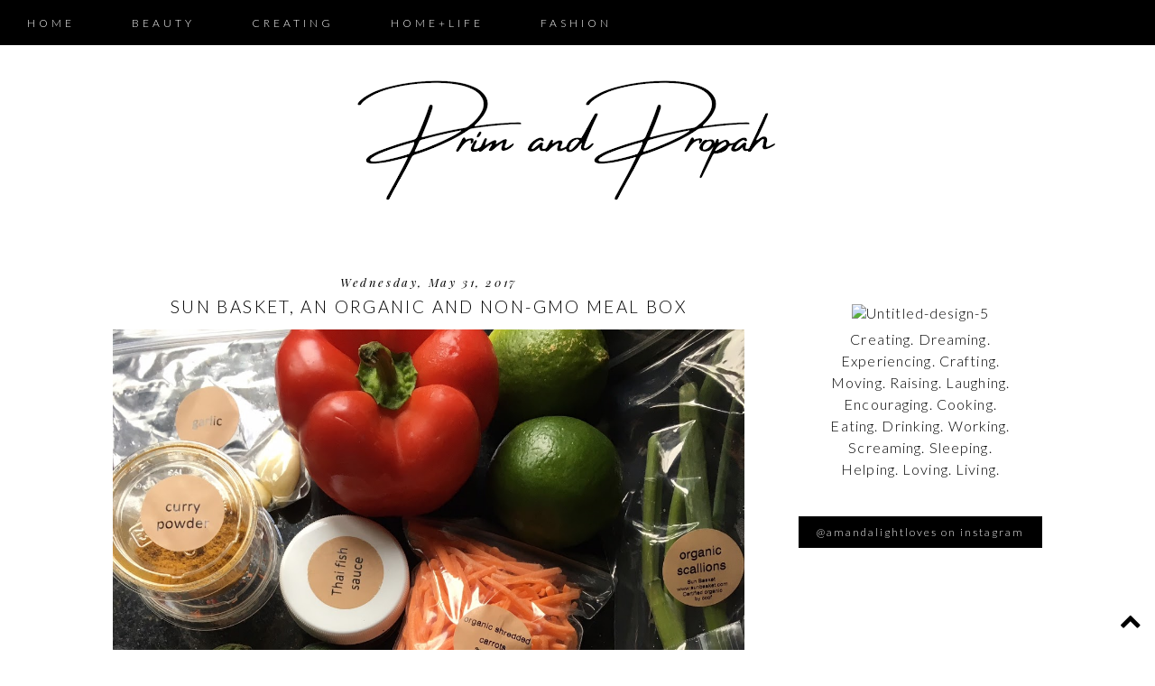

--- FILE ---
content_type: text/html; charset=UTF-8
request_url: https://www.primandpropah.com/2017/05/sun-basket-organic-and-non-gmo-meal-box.html
body_size: 21121
content:
<!DOCTYPE html>
<html dir='ltr' xmlns='http://www.w3.org/1999/xhtml' xmlns:b='http://www.google.com/2005/gml/b' xmlns:data='http://www.google.com/2005/gml/data' xmlns:expr='http://www.google.com/2005/gml/expr'>
<head>
<link href='https://www.blogger.com/static/v1/widgets/2944754296-widget_css_bundle.css' rel='stylesheet' type='text/css'/>
<!-- Global Site Tag (gtag.js) - Google Analytics -->
<script async='async' src='https://www.googletagmanager.com/gtag/js?id=UA-29630927-1'></script>
<script>
  window.dataLayer = window.dataLayer || [];
  function gtag(){dataLayer.push(arguments);}
  gtag('js', new Date());

  gtag('config', 'UA-29630927-1');
</script>
<script>
  window.dataLayer = window.dataLayer || [];
  function gtag(){dataLayer.push(arguments);}
  gtag('js', new Date());

  gtag('config', 'UA-29630927-1');
</script>
<meta content='width=device-width, initial-scale=1.0' name='viewport'/>
<link href="//17thavenuedesigns.com/wp-content/uploads/2014/06/fontello1.css" rel="stylesheet">
<link href="//fonts.googleapis.com/css?family=Playfair+Display:400,700,400italic" rel="stylesheet" type="text/css">
<link href="//fonts.googleapis.com/css?family=Lato:300,400,700" rel="stylesheet" type="text/css">
<link href='//maxcdn.bootstrapcdn.com/font-awesome/4.2.0/css/font-awesome.min.css' rel='stylesheet'/>
<meta content='0;url=' http-equiv=''/>
<meta content='width=1030' name='viewport'/>
<meta content='text/html; charset=UTF-8' http-equiv='Content-Type'/>
<meta content='blogger' name='generator'/>
<link href='https://www.primandpropah.com/favicon.ico' rel='icon' type='image/x-icon'/>
<link href='http://www.primandpropah.com/2017/05/sun-basket-organic-and-non-gmo-meal-box.html' rel='canonical'/>
<link rel="alternate" type="application/atom+xml" title="Prim and Propah - Atom" href="https://www.primandpropah.com/feeds/posts/default" />
<link rel="alternate" type="application/rss+xml" title="Prim and Propah - RSS" href="https://www.primandpropah.com/feeds/posts/default?alt=rss" />
<link rel="service.post" type="application/atom+xml" title="Prim and Propah - Atom" href="https://www.blogger.com/feeds/3133621790858195139/posts/default" />

<link rel="alternate" type="application/atom+xml" title="Prim and Propah - Atom" href="https://www.primandpropah.com/feeds/9003505702648144672/comments/default" />
<!--Can't find substitution for tag [blog.ieCssRetrofitLinks]-->
<link href='https://blogger.googleusercontent.com/img/b/R29vZ2xl/AVvXsEif_30Rb-rnz_hj0lofevW4rM2ZcuNnk5zIC1qwwH9nfU32Rj3ZOIYnXhICGYL8Wiqbsz5z8LvtiAaxCMBk0JpyvR2gRbV3mEvkCZzQHWUt_dDxieLJaCVetlGRYOVyLDPXf83ijcLdXT2r/s1600/FullSizeRender+%252817%2529.jpg' rel='image_src'/>
<meta content='http://www.primandpropah.com/2017/05/sun-basket-organic-and-non-gmo-meal-box.html' property='og:url'/>
<meta content='Sun Basket, an Organic and Non-GMO Meal Box' property='og:title'/>
<meta content='     “I received this product for free from Moms Meet (momsmeet.com) to use and post my honest opinions. Compensation for this post was prov...' property='og:description'/>
<meta content='https://blogger.googleusercontent.com/img/b/R29vZ2xl/AVvXsEif_30Rb-rnz_hj0lofevW4rM2ZcuNnk5zIC1qwwH9nfU32Rj3ZOIYnXhICGYL8Wiqbsz5z8LvtiAaxCMBk0JpyvR2gRbV3mEvkCZzQHWUt_dDxieLJaCVetlGRYOVyLDPXf83ijcLdXT2r/w1200-h630-p-k-no-nu/FullSizeRender+%252817%2529.jpg' property='og:image'/>
<title>Prim and Propah: Sun Basket, an Organic and Non-GMO Meal Box</title>
<style type='text/css'>@font-face{font-family:'Lato';font-style:normal;font-weight:300;font-display:swap;src:url(//fonts.gstatic.com/s/lato/v25/S6u9w4BMUTPHh7USSwaPGQ3q5d0N7w.woff2)format('woff2');unicode-range:U+0100-02BA,U+02BD-02C5,U+02C7-02CC,U+02CE-02D7,U+02DD-02FF,U+0304,U+0308,U+0329,U+1D00-1DBF,U+1E00-1E9F,U+1EF2-1EFF,U+2020,U+20A0-20AB,U+20AD-20C0,U+2113,U+2C60-2C7F,U+A720-A7FF;}@font-face{font-family:'Lato';font-style:normal;font-weight:300;font-display:swap;src:url(//fonts.gstatic.com/s/lato/v25/S6u9w4BMUTPHh7USSwiPGQ3q5d0.woff2)format('woff2');unicode-range:U+0000-00FF,U+0131,U+0152-0153,U+02BB-02BC,U+02C6,U+02DA,U+02DC,U+0304,U+0308,U+0329,U+2000-206F,U+20AC,U+2122,U+2191,U+2193,U+2212,U+2215,U+FEFF,U+FFFD;}@font-face{font-family:'Lato';font-style:normal;font-weight:400;font-display:swap;src:url(//fonts.gstatic.com/s/lato/v25/S6uyw4BMUTPHjxAwXiWtFCfQ7A.woff2)format('woff2');unicode-range:U+0100-02BA,U+02BD-02C5,U+02C7-02CC,U+02CE-02D7,U+02DD-02FF,U+0304,U+0308,U+0329,U+1D00-1DBF,U+1E00-1E9F,U+1EF2-1EFF,U+2020,U+20A0-20AB,U+20AD-20C0,U+2113,U+2C60-2C7F,U+A720-A7FF;}@font-face{font-family:'Lato';font-style:normal;font-weight:400;font-display:swap;src:url(//fonts.gstatic.com/s/lato/v25/S6uyw4BMUTPHjx4wXiWtFCc.woff2)format('woff2');unicode-range:U+0000-00FF,U+0131,U+0152-0153,U+02BB-02BC,U+02C6,U+02DA,U+02DC,U+0304,U+0308,U+0329,U+2000-206F,U+20AC,U+2122,U+2191,U+2193,U+2212,U+2215,U+FEFF,U+FFFD;}@font-face{font-family:'Playfair Display';font-style:italic;font-weight:400;font-display:swap;src:url(//fonts.gstatic.com/s/playfairdisplay/v40/nuFRD-vYSZviVYUb_rj3ij__anPXDTnCjmHKM4nYO7KN_qiTXtXA-X-uE0qEE5Do.woff2)format('woff2');unicode-range:U+0301,U+0400-045F,U+0490-0491,U+04B0-04B1,U+2116;}@font-face{font-family:'Playfair Display';font-style:italic;font-weight:400;font-display:swap;src:url(//fonts.gstatic.com/s/playfairdisplay/v40/nuFRD-vYSZviVYUb_rj3ij__anPXDTnCjmHKM4nYO7KN_qiTXt7A-X-uE0qEE5Do.woff2)format('woff2');unicode-range:U+0102-0103,U+0110-0111,U+0128-0129,U+0168-0169,U+01A0-01A1,U+01AF-01B0,U+0300-0301,U+0303-0304,U+0308-0309,U+0323,U+0329,U+1EA0-1EF9,U+20AB;}@font-face{font-family:'Playfair Display';font-style:italic;font-weight:400;font-display:swap;src:url(//fonts.gstatic.com/s/playfairdisplay/v40/nuFRD-vYSZviVYUb_rj3ij__anPXDTnCjmHKM4nYO7KN_qiTXt_A-X-uE0qEE5Do.woff2)format('woff2');unicode-range:U+0100-02BA,U+02BD-02C5,U+02C7-02CC,U+02CE-02D7,U+02DD-02FF,U+0304,U+0308,U+0329,U+1D00-1DBF,U+1E00-1E9F,U+1EF2-1EFF,U+2020,U+20A0-20AB,U+20AD-20C0,U+2113,U+2C60-2C7F,U+A720-A7FF;}@font-face{font-family:'Playfair Display';font-style:italic;font-weight:400;font-display:swap;src:url(//fonts.gstatic.com/s/playfairdisplay/v40/nuFRD-vYSZviVYUb_rj3ij__anPXDTnCjmHKM4nYO7KN_qiTXtHA-X-uE0qEEw.woff2)format('woff2');unicode-range:U+0000-00FF,U+0131,U+0152-0153,U+02BB-02BC,U+02C6,U+02DA,U+02DC,U+0304,U+0308,U+0329,U+2000-206F,U+20AC,U+2122,U+2191,U+2193,U+2212,U+2215,U+FEFF,U+FFFD;}@font-face{font-family:'Playfair Display';font-style:normal;font-weight:400;font-display:swap;src:url(//fonts.gstatic.com/s/playfairdisplay/v40/nuFiD-vYSZviVYUb_rj3ij__anPXDTjYgEM86xRbPQ.woff2)format('woff2');unicode-range:U+0301,U+0400-045F,U+0490-0491,U+04B0-04B1,U+2116;}@font-face{font-family:'Playfair Display';font-style:normal;font-weight:400;font-display:swap;src:url(//fonts.gstatic.com/s/playfairdisplay/v40/nuFiD-vYSZviVYUb_rj3ij__anPXDTPYgEM86xRbPQ.woff2)format('woff2');unicode-range:U+0102-0103,U+0110-0111,U+0128-0129,U+0168-0169,U+01A0-01A1,U+01AF-01B0,U+0300-0301,U+0303-0304,U+0308-0309,U+0323,U+0329,U+1EA0-1EF9,U+20AB;}@font-face{font-family:'Playfair Display';font-style:normal;font-weight:400;font-display:swap;src:url(//fonts.gstatic.com/s/playfairdisplay/v40/nuFiD-vYSZviVYUb_rj3ij__anPXDTLYgEM86xRbPQ.woff2)format('woff2');unicode-range:U+0100-02BA,U+02BD-02C5,U+02C7-02CC,U+02CE-02D7,U+02DD-02FF,U+0304,U+0308,U+0329,U+1D00-1DBF,U+1E00-1E9F,U+1EF2-1EFF,U+2020,U+20A0-20AB,U+20AD-20C0,U+2113,U+2C60-2C7F,U+A720-A7FF;}@font-face{font-family:'Playfair Display';font-style:normal;font-weight:400;font-display:swap;src:url(//fonts.gstatic.com/s/playfairdisplay/v40/nuFiD-vYSZviVYUb_rj3ij__anPXDTzYgEM86xQ.woff2)format('woff2');unicode-range:U+0000-00FF,U+0131,U+0152-0153,U+02BB-02BC,U+02C6,U+02DA,U+02DC,U+0304,U+0308,U+0329,U+2000-206F,U+20AC,U+2122,U+2191,U+2193,U+2212,U+2215,U+FEFF,U+FFFD;}@font-face{font-family:'Playfair Display';font-style:normal;font-weight:700;font-display:swap;src:url(//fonts.gstatic.com/s/playfairdisplay/v40/nuFiD-vYSZviVYUb_rj3ij__anPXDTjYgEM86xRbPQ.woff2)format('woff2');unicode-range:U+0301,U+0400-045F,U+0490-0491,U+04B0-04B1,U+2116;}@font-face{font-family:'Playfair Display';font-style:normal;font-weight:700;font-display:swap;src:url(//fonts.gstatic.com/s/playfairdisplay/v40/nuFiD-vYSZviVYUb_rj3ij__anPXDTPYgEM86xRbPQ.woff2)format('woff2');unicode-range:U+0102-0103,U+0110-0111,U+0128-0129,U+0168-0169,U+01A0-01A1,U+01AF-01B0,U+0300-0301,U+0303-0304,U+0308-0309,U+0323,U+0329,U+1EA0-1EF9,U+20AB;}@font-face{font-family:'Playfair Display';font-style:normal;font-weight:700;font-display:swap;src:url(//fonts.gstatic.com/s/playfairdisplay/v40/nuFiD-vYSZviVYUb_rj3ij__anPXDTLYgEM86xRbPQ.woff2)format('woff2');unicode-range:U+0100-02BA,U+02BD-02C5,U+02C7-02CC,U+02CE-02D7,U+02DD-02FF,U+0304,U+0308,U+0329,U+1D00-1DBF,U+1E00-1E9F,U+1EF2-1EFF,U+2020,U+20A0-20AB,U+20AD-20C0,U+2113,U+2C60-2C7F,U+A720-A7FF;}@font-face{font-family:'Playfair Display';font-style:normal;font-weight:700;font-display:swap;src:url(//fonts.gstatic.com/s/playfairdisplay/v40/nuFiD-vYSZviVYUb_rj3ij__anPXDTzYgEM86xQ.woff2)format('woff2');unicode-range:U+0000-00FF,U+0131,U+0152-0153,U+02BB-02BC,U+02C6,U+02DA,U+02DC,U+0304,U+0308,U+0329,U+2000-206F,U+20AC,U+2122,U+2191,U+2193,U+2212,U+2215,U+FEFF,U+FFFD;}</style>
<style id='page-skin-1' type='text/css'><!--
/*
-----------------------------------------------
Premade Blogger Theme
Designer:    17th Avenue
Website:     17thavenuedesigns.com
Date:        2015
Theme Name:  Hepburn
----------------------------------------------- */
/* Variable definitions
====================
<Group description="Blog Title" selector="#header h1">
<Variable name="title.font" description="Blog Title Font" type="font" default="normal 72px Didot, Didot LT STD, Playfair Display, Hoefler Text, Garamond, Times New Roman, serif"/>
<Variable name="title.color" description="Blog Title Color" type="color" default="#000"/>
</Group>
<Group description="Tagline" selector="#header .description">
<Variable name="descrip.font" description="Tagline Font" type="font" default="normal 13px Lato, sans-serif"/>
<Variable name="descrip.color" description="Tagline Color" type="color" default="#c0c0c0"/>
</Group>
<Group description="Body Text" selector="body">
<Variable name="body.font" description="Font" type="font" default=" normal 13px Lato, Arial, sans-serif"/>
<Variable name="body.text.color" description="Text Color" type="color" default="#7f7f7f"/>
</Group>
<Group description="Links" selector="">
<Variable name="link.color" description="Link Color" type="color" default="#fbd5ba"/>
<Variable name="link.hover.color" description="Link Hover Color" type="color" default="#000"/>
<Variable name="sidebar.link" description="Sidebar Link Color" type="color" default="#000"/>
<Variable name="sidebar.hover" description="Sidebar Link Hover" type="color" default="#fbd5ba"/>
</Group>
<Group description="Navigation Bar" selector=".navigation li a .navigation li a:hover ">
<Variable name="navigation.font" description="Font" type="font" default="300 12px Lato, sans-serif"/>
<Variable name="navigation.link" description="Nav Link Color" type="color" default="#fff"/>
<Variable name="navigation.hover" description="Nav Hover Color" type="color" default="#fbd5ba"/>
<Variable name="navigation.background" description="Navigation Background" type="color" default="#000"/>
</Group>
<Group description="Date Header" selector="h2.date-header">
<Variable name="date.font" description="Date Font" type="font" default="italic 13px Playfair Display, serif"/>
<Variable name="date.color" description="Date Font Color" type="color" default="#000" />
</Group>
<Group description="Post Title" selector="h3.post-title">
<Variable name="post.title.font" description="Post Title Font" type="font"
default="300 19px Lato, sans-serif"/>
<Variable name="post.title.color" description="Post Title Color" type="color" default="#000" />
<Variable name="post.title.hover" description="Post Title Hover" type="color" default="#fbd5ba" />
</Group>
<Group description="Read More Button" selector=".jump-link">
<Variable name="jump.link.font" description="Read More Font" type="font"
default="italic 15px Playfair Display, serif"/>
<Variable name="jump.text.color" description="Button Font Color" type="color" default="#fff"/>
<Variable name="jump.background" description="Button Background Color" type="color" default="#fbd5ba"/>
<Variable name="jump.background.hover" description="Background Color on Hover" type="color" default="#000000"/>
<Variable name="jump.font.color.hover" description="Font Color on Hover" type="color" default="#fff"/>
</Group>
<Group description="Blockquote" selector="#main-wrapper">
<Variable name="blockquote.font" description="Blockquote Font" type="font" default="normal 13px Lato, sans-serif"/>
<Variable name="blockquote.background" description="Blockquote Background" type="color" default="#eee"/>
</Group>
<Group description="Post Share Buttons" selector="h5">
<Variable name="share.color" description="Share Icon Color" type="color" default="#000"/>
<Variable name="share.hover" description="Share Icon Hover Color" type="color" default="#fbd5ba"/>
</Group>
<Group description="Sidebar" selector=".sidebar h2">
<Variable name="sidebar.font" description="Sidebar Title Font" type="font" default="italic 13px Playfair Display, serif"/>
<Variable name="sidebar.background" description="Sidebar Background Color" type="color" default="#000"/>
<Variable name="sidebar.title.color" description="Sidebar Font Color" type="color" default="#fff"/>
</Group>
<Group description="Social Media Icons" selector="social">
<Variable name="social.color" description="Icon Color" type="color" default="#fff"/>
<Variable name="social.hover" description="Icon Hover Color" type="color" default="#ccc"/>
</Group>
<Group description="Search Bar" selector="search-button search-box search-button:hover">
<Variable name="search.color" description="Search Background Color" type="color" default="#000"/>
<Variable name="search.font.color" description="Search Font Color" type="color" default="#fff"/>
<Variable name="search.hover" description="Background Color on Hover" type="color" default="#fbd5ba"/>
<Variable name="search.font.hover" description="Font Color on Hover" type="color" default="#fff"/>
<Variable name="search.font" description="Search Bar Font" type="font" default="300 11px Lato, sans-serif"/>
<Variable name="input.button.font" description="Search Button Font" type="font" default="400 11px Lato, sans-serif"/>
</Group>
<Group description="Follow by Email Colors" selector="#FollowByEmail1">
<Variable name="follow.color" description="Submit Button Color" type="color" default="#000000"/>
<Variable name="follow.font.color" description="Submit Font Color" type="color" default="#fff"/>
<Variable name="follow.hover" description="Submit Hover Color" type="color" default="#ccc"/>
<Variable name="follow.font.hover" description="Font Color on Hover" type="color" default="#fff"/>
</Group>
<Group description="Follow by Email Fonts" selector="#FollowByEmail1">
<Variable name="follow.font" description="Submit Button Font" type="font" default="300 12px Lato, sans-serif"/>
<Variable name="follow.title" description="Follow by Email Title Font" type="font" default="bold 16px Playfair Display, Hoefler Text, Garamond, Times New Roman, serif"/>
</Group>
<Group description="About Me Widget" selector="#about">
<Variable name="about.font" description="About Widget Font" type="font" default="italic 13px Times New Roman, serif"/>
</Group>
<Group description="Back to Top Button" selector="backtotop">
<Variable name="top.color" description="Icon Color" type="color" default="#fbd5ba"/>
<Variable name="top.hover" description="Icon Hover Color" type="color" default="#000"/>
</Group>
<Group description="Older/Newer Posts Links" selector="blog-pager-older-link blog-pager-newer-link">
<Variable name="old.new.font" description="Font Style" type="font" default="italic 12px Playfair Display, serif"/>
<Variable name="old.new.color" description="Font Color" type="color" default="#fff"/>
<Variable name="old.new.hover" description="Font Color on Hover" type="color" default="#fff"/>
<Variable name="old.new.background" description="Background Color" type="color" default="#000"/>
<Variable name="old.new.background.hover" description="Background Color on Hover" type="color" default="#fbd5ba"/>
</Group>
<Group description="Footer" selector="#new-footer-wrapper">
<Variable name="post.footer.font" description="Post Footer Font" type="font"
default="300 11px Lato, sans-serif"/>
<Variable name="attribution.font" description="Footer Attribution Font" type="font"
default="300 11px Lato, sans-serif"/>
</Group>
<Variable name="body.background" description="Body Background" type="background" color="#ffffff" default="$(color) url() repeat scroll top left"/>
<Variable name="body.background.override" description="Body Background Override" type="string" default=""/>
<Group description="Background Color" selector=".body-fauxcolumns-outer">
<Variable name="body.background.color" description="Body Background Color" type="color" default="#ffffff"/>
</Group>
*/
html,body { width: 100%; height: 100%; margin: 0px; padding: 0px; }
body {
background: #ffffff url() repeat fixed top left;
font: normal normal 16px Lato, Arial, sans-serif;
text-align: center;
margin: 0;
font-weight:300;
-webkit-font-smoothing: subpixel-antialiased;
}
a:link {
color: #865166;
text-decoration:none;
-webkit-transition: all .175s ease-in-out;
-moz-transition: all .175s ease-in-out;
-ms-transition: all .175s ease-in-out;
-o-transition: all .175s ease-in-out;
transition: all .175s ease-in-out;
}
a:visited {
color: #865166;
text-decoration:none;
}
a:hover {
color: #000000;
text-decoration:none;
}
a img {
border-width:0;
}
#navbar-iframe {
display: none !important;
}
/* Header
-----------------------------------------------
*/
#header-wrapper {
margin: 0 auto;
padding: 20px 0px;
background: #fff;
}
#header h1, #header h1 a, #header h1 a:hover, #header h1 a:visited {
font: normal 72px Didot, Didot LT STD, Playfair Display, Hoefler Text, Garamond, Times New Roman, serif;
color: #000000;
text-transform: uppercase;
text-align: center;
margin-top: 100px;
margin-bottom: 0px;
letter-spacing: 9px;
}
#header .description {
text-align: center;
font: normal 13px Lato, sans-serif;
font-weight: normal;
letter-spacing: 1.5px;
margin: 0;
text-transform: uppercase;
color: #c0c0c0;
}
#header img {
margin: 0 auto;
padding: 30px 0px 10px;
}
/* Content Wrappers
----------------------------------------------- */
#outer-wrapper {
width: 1030px;
margin: 0 auto;
background: #fff;
padding: 0px 25px;
text-align: left;
}
#content-wrapper {
margin-top: 40px;
}
#main-wrapper {
width: 700px;
float: left;
word-wrap: break-word;
overflow: hidden;
background:#fff;
margin-bottom: 2px;
}
#sidebar-wrapper {
width: 270px;
float: right;
word-wrap: break-word;
overflow: hidden;
background: #fff;
}
/* Headings
----------------------------------------------- */
#sidebar h2 {
color: #ffffff;
text-align: center;
font: normal normal 12px Lato, sans-serif;
letter-spacing: 2px;
text-transform: lowercase;
font-weight: 300;
padding: 10px 0px;
margin-bottom:10px;
background: #000000;
}
/* Posts
----------------------------------------------- */
h2.date-header {
color: #000000;
font: italic 13px Playfair Display, serif;
margin-top: 0;
width: 100%;
text-align: center;
letter-spacing: .2em;
padding: 7px 0px 4px;
}
.post h3 {
font:300 19px Lato, sans-serif;
text-transform: uppercase;
text-align: center;
letter-spacing: .125em;
line-height: 30px;
margin-bottom: 10px;
}
.post h3 a, .post h3 a:visited, .post h3 strong {
display:block;
text-decoration:none;
color:#000000;
font:300 19px Lato, sans-serif;
line-height: 30px;
}
.post h3 strong, .post h3 a:hover {
color:#cccccc;
font:300 19px Lato, sans-serif;
line-height: 30px;
}
.tr-caption-container img {
border: none;
padding: 0;
}
.post img, .post-body img {
max-width: 100%;
height: auto;
}
.separator a {
margin-left: 0 !important;
margin-right: 0 !important;
}
.post-body {
margin:0 0 .75em;
line-height:1.7em;
font: 13px normal normal 16px Lato, Arial, sans-serif;
color: #000000;
letter-spacing: .07em;
}
.post-body blockquote {
text-transform: none;
font: normal 13px Lato, sans-serif;
padding: 15px;
background: #eeeeee;
font-weight: 300;
line-height:1.6em;
}
.post-footer {
color: #000;
text-transform: uppercase;
letter-spacing: .2em;
font: 300 11px Lato, sans-serif;
line-height: 1.4em;
padding-bottom: 5px;
padding-top: 10px;
border-top: 1px solid black;
margin-bottom: 40px;
}
.post-footer a { color: #000; }
.post-footer a:hover { color: #865166; }
.post-footer-line-1 {
text-align: center;
}
.jump-link > a {
color: #ffffff;
display: block;
font: italic 15px Playfair Display, serif;
margin-bottom: 20px;
padding: 10px 0;
text-transform: lowercase;
width: 100%;
letter-spacing: 2px;
background: #000000;
width: 100%;
text-align: center;
-webkit-transition: all .2s ease-in-out;
-moz-transition: all .2s ease-in-out;
-ms-transition: all .2s ease-in-out;
-o-transition: all .2s ease-in-out;
transition: all .2s ease-in-out;
code: 17080965;
}
.jump-link > a:hover {
color: #ffffff;
background: #cccccc;
width: 100%;
text-align:center;
}
/* Post Footer Share Buttons  &#169; 17th Avenue
------------------------------------------------------------------
*/
#share-wrap {
text-align:center;
margin-top:6px;
}
.share {
color:#000000;
font-size:14px;
-webkit-transition: all .2s ease-in-out;
-moz-transition: all .2s ease-in-out;
-ms-transition: all .2s ease-in-out;
-o-transition: all .2s ease-in-out;
transition: all .2s ease-in-out;
}
.share:hover {
color:#cccccc;
}
/* Navigation Menu   &#169; 17th Avenue
----------------------------------------------- */
#tabs-wrapper {
top: 0;
z-index: 1000;
position: absolute;
}
#tabs {
width: 100%;
height: 50px;
background: #000000;
position: fixed;
z-index: 1000;
text-align: left;
}
#tabs h2 {
display: none;
}
#tabs ul {
padding: 0;
padding-top: 5px;
margin-top: 0;
}
#tabs li {
display: inline;
padding: 8px 0px;
line-height: 38px;
text-decoration: none;
text-transform: uppercase;
padding: 0px 30px;
letter-spacing: .25em;
}
#tabs li a {
font: 300 12px Lato, sans-serif;
color: #ffffff;
}
#tabs li a:hover {
color: #cccccc;
font: 300 12px Lato, sans-serif;
}
/* Social Media Icons   &#169; 17th Avenue
------------------------------------------------------------------
*/
#social-wrap {
float: right;
margin-top: -26px;
padding-right: 12px;
}
#social-wrap i {
color: #ffffff;
font-family:fontello;
-webkit-transition: all .2s ease-in-out;
-moz-transition: all .2s ease-in-out;
-ms-transition: all .2s ease-in-out;
-o-transition: all .2s ease-in-out;
transition: all .2s ease-in-out;
margin-right: 13px;
}
#social-wrap i:hover,
.etsy:hover {
color: #cccccc;
}
.icon-pinterest, .icon-gplus,
.icon-tumblr, .icon-youtube, .icon-instagram {
font-size:14px;
}
.icon-facebook {
margin-top:-2px;
font-size:14px;
}
.icon-heart, .icon-twitter {
font-size:15px;
}
.icon-rss {
font-size:12px;
}
.icon-email {
font-size:16px;
}
.etsy {
font-family: Times New Roman;
font-size: 17px;
font-weight: lighter;
padding: 0 3px;
margin: 0 1px;
-webkit-transition: all .2s ease-in-out;
-moz-transition: all .2s ease-in-out;
-ms-transition: all .2s ease-in-out;
-o-transition: all .2s ease-in-out;
transition: all .2s ease-in-out;
}
/* Comments
----------------------------------------------- */
#comments h4 {
text-transform: uppercase;
letter-spacing: .2em;
font-family: Lato;
font-weight: 300;
font-size: 15px;
}
.comments {
clear: both;
margin-top: 40px !important;
margin-left: 0 !important;
padding-right: 0 !important;
margin-bottom: 0;
}
.comments .comment .comment-actions a:hover {
text-decoration: none !important;
}
.comments .continue a {
display: none;
font-weight: bold;
padding: .5em;
padding-right: 10px;
}
.comments .comments-content .datetime, .comments .comments-content .datetime a {
margin-left: 0px;
font-weight: 300;
font-family: Lato;
margin-left: 0px;
font-size:12px;
letter-spacing:.5px;
color: #a0a0a0;
}
.comments .comments-content .user {
font-style: normal;
font-weight: lighter !important;
text-transform: uppercase;
letter-spacing: 1px;
font-family: Lato, sans-serif;
}
.comments .comments-content .user a {
color: #000;
}
.comments .comments-content .user a:hover {
color: #a0a0a0;
}
.comment-form {
clear: both;
margin-left: -7px !important;
margin-top: 10px;
width: 715px !important;
}
#comments-block .comment-body {
margin: .25em 0 10px;
padding-left: 20px;
font: normal normal 16px Lato, Arial, sans-serif;
}
.comments .comments-content .comment-content {
text-align: justify;
font-size: 13px;
}
.deleted-comment {
font-style:italic;
color:gray;
}
/* Older/Newer Links     &#169; 17th Avenue
----------------------------------------------- */
#blog-pager-older-link a, #blog-pager-older a {
float: right;
font: italic 12px Playfair Display, serif;
text-transform: lowercase;
letter-spacing: 2px;
background: #000000;
padding: 10px 12px;
color: #ffffff;
}
#blog-pager-newer-link a, #blog-newer-older a {
float: right;
font: italic 12px Playfair Display, serif;
text-transform: lowercase;
letter-spacing: 2px;
background: #000000;
padding: 10px 12px;
color: #ffffff;
}
#blog-pager-older-link a:hover, #blog-pager-newer-link a:hover, #blog-pager a:hover {
background: #cccccc;
color: #ffffff;
}
#blog-pager {
text-align: center;
font: italic 12px Playfair Display, serif;
text-transform: lowercase;
letter-spacing: 2px;
}
/* Sidebar Content      &#169; 17th Avenue
----------------------------------------------- */
.sidebar a, .sidebar a:visited { color: #000000; }
.sidebar a:hover { color: #cccccc; }
.sidebar ul {
list-style:none;
margin:0 0 0;
padding:0 0 0;
}
.sidebar li {
margin:0;
padding-top:0;
padding-right:0;
padding-bottom:.25em;
padding-left:15px;
text-indent:-15px;
line-height:1.5em;
}
.sidebar .widget {
margin-bottom:40px;
letter-spacing: .07em;
}
/* Popular Posts */
.popular-posts ul{
list-style:none;
text-align:center;
}
.PopularPosts .item-thumbnail {
float:none;
text-align:center;
}
.PopularPosts .item-title{
font: 300 12px Lato, sans-serif;
letter-spacing:1px;
padding-bottom:.2em;
text-transform:uppercase;
padding-left:17px; }
.PopularPosts img{
width:100%;
height:auto;
transition:all .25s ease-out;
-o-transition:all .25s ease-out;
-moz-transition:all .25s ease-out;
-webkit-transition:all .25s ease-out;
text-align:center;
padding-left:17px;
}
.PopularPosts img:hover {
opacity:.7;
}
.popular-posts .item-snippet {
display:none;
}
/* Archives */
#BlogArchive1 a {
font-weight: 300;
font-family: normal normal 16px Lato, Arial, sans-serif;
}
#ArchiveList .toggle .zippy{
font-size: 0px !important;
}
#ArchiveList .toggle .zippy:after{
font-size: 12px !important;
}
/* Label List */
.Label ul {
text-align: center;
margin-top:5px;
}
.labels {
color: #000;
font: 300 11px Lato, sans-serif;
font-size: 13px;
z-index: 9999;
letter-spacing: 1.5px;
text-align: center;
-webkit-transition: all 0.2s ease-in-out;
-moz-transition: all 0.2s ease-in-out;
-ms-transition: all 0.2s ease-in-out;
-o-transition: all 0.2s ease-in-out;
transition: all 0.2s ease-in-out;
}
.labels a { color: #000000; }
.labels a:hover {color: #865166; }
/* Follow By Email */
#FollowByEmail1 h2 {
background: #fff;
color: #000;
font: bold 16px Playfair Display, Hoefler Text, Garamond, Times New Roman, serif;
margin-bottom: 10px;
}
*{
margin:0;
padding:0;
}
#FollowByEmail1 {
border: 1px solid black;
padding: 25px;
padding-bottom:20px;
}
.FollowByEmail .follow-by-email-inner .follow-by-email-address {
padding: 8px 0 8px 8px;
max-width: 95%;
text-align: center;
border: 1px solid #ccc;
font: 300 12px Lato, sans-serif;
text-transform: uppercase;
margin-left: 0;
letter-spacing: 1px;
margin-bottom: 4px;
}
.FollowByEmail .follow-by-email-inner .follow-by-email-submit {
background-color: #865166;
color: #ffffff;
width: 100%;
margin: 5px auto;
border-radius: 0;
-moz-border-radius: 0;
padding: 10px 0px;
outline: 0;
text-transform: uppercase;
height: auto;
font: 300 12px Lato, sans-serif;
letter-spacing: 2px;
-webkit-transition: all 0.3s ease-in-out;
-moz-transition: all 0.3s ease-in-out;
-ms-transition: all 0.3s ease-in-out;
-o-transition: all 0.3s ease-in-out;
transition: all 0.3s ease-in-out;
-webkit-font-smoothing: subpixel-antialiased;
}
.FollowByEmail .follow-by-email-inner .follow-by-email-submit:hover {
color: #ffffff;
background: #cccccc;
}
/* Search Bar */
#search-box {
height: 30px;
width: 222px;
outline: none;
font: 300 11px Lato, sans-serif;
border: 1px solid #cccccc;
color: #a0a0a0;
padding-left: 5px;
margin-left: -2px;
text-transform: uppercase;
letter-spacing: 1px;
}
#search-button {
width: 32px;
height: 32px;
background-color: #000000;
border: 0;
color: #ffffff;
cursor: pointer;
letter-spacing: 1px;
font-weight: 200!important;
text-transform: uppercase;
text-decoration: none;
font: 400 11px Lato, sans-serif;
padding: 0;
margin-top: 10px;
margin-left: 7px;
-webkit-transition: all .2s ease-in-out;
-moz-transition: all .2s ease-in-out;
-ms-transition: all .2s ease-in-out;
-o-transition: all .2s ease-in-out;
transition: all .2s ease-in-out;
-webkit-font-smoothing: subpixel-antialiased;
}
#search-button:hover {
background-color: #cccccc;
color: #ffffff;
text-decoration: none;
margin-top: 10px;
margin-left: 7px;
}
#searchthis {
font-family: normal normal 16px Lato, Arial, sans-serif;
height: 25px;
}
/* About Photo */
#about-photo {
width: 235px;
height: auto;
border-radius: 235px;
margin-top:8px;
}
#about {
width:210px;
font: italic normal 20px 12px Lato, sans-serif;
color:#000000;
margin: 8px auto 0;
line-height:150%;
}
#hover {
opacity: 1;
transition: opacity .25s ease-in-out;
-moz-transition: opacity .25s ease-in-out;
-webkit-transition: opacity .25s ease-in-out;
filter:alpha(opacity=100); /* For IE8 and earlier */
position: relative;
-webkit-backface-visibility: hidden;
}
#hover:hover {
opacity:.7;
}
/* Sidebar/Footer Menu */
.sidebar #PageList2 a,
#new-footer-wrapper #PageList2 a,
.sidebar #PageList3 a,
#new-footer-wrapper #PageList3 a {
font-family: Lato;
font-weight: normal;
font-style: normal;
font-size: 13px;
letter-spacing: 2px;
line-height: 35px;
-webkit-transition: all .2s ease-in-out;
-moz-transition: all .2s ease-in-out;
-ms-transition: all .2s ease-in-out;
-o-transition: all .2s ease-in-out;
transition: all .2s ease-in-out;
}
.sidebar #PageList2 li,
#new-footer-wrapper #PageList2 li,
.sidebar #PageList3 li,
#new-footer-wrapper #PageList3 li {
border-bottom: 1px solid #e1dfdf;
width: 250px;
}
.sidebar #PageList2 ul,
#new-footer-wrapper #PageList2 ul,
.sidebar #PageList3 ul,
#new-footer-wrapper #PageList3 ul {
float: left;
padding: 0;
margin-left: 0;
margin-top: -5px;
}
/* Back to Top Button */
.backtotop .fa {
font-size:24px;
}
.backtotop, .backtotop a, .backtotop i {
position: fixed;
bottom: 10px;
right: 5px;
color: #000000;
padding: 10px;
background:transparent;
-webkit-transition: all .2s ease-in-out;
-moz-transition: all .2s ease-in-out;
-ms-transition: all .2s ease-in-out;
-o-transition: all .2s ease-in-out;
transition: all .2s ease-in-out;
}
.backtotop:hover, .backtotop a:hover, .backtotop i:hover {
color: #cccccc;
}
/* Footer      &#169; 17th Avenue
----------------------------------------------- */
#footer {
width:100%;
}
#Attribution1 {
display:none;
}
#credit {
letter-spacing: .25em;
text-align: center;
color: #000;
font: 300 11px Lato, sans-serif;
text-transform: uppercase;
padding: 15px 0px;
margin-bottom: 0;
}
#credit a { color: #000; }
#credit a:hover { color: #865166; }
#new-footer-wrapper, .sidebar { letter-spacing: .035em; }
#new-footer-wrapper {
background: #ffffff;
margin: 0 auto;
padding: 15px 0px;
width: 1030px;
line-height: 1.7em;
}
#column1-wrapper, #column2-wrapper, #column3-wrapper {
float: left;
display:inline-block;
width: 30%;
padding: 0px;
text-align: left;
word-wrap: break-word;
overflow: hidden;
padding-left:30px;
}
#column1-wrapper {
padding-left: 0px;
}
.new-footer h2 {
color: #ffffff;
background-color: #fff;
text-align: left;
padding: 4px;
width:auto;
font: normal normal 12px Lato, sans-serif;
letter-spacing: 2px;
text-transform: none;
line-height: 13px;
font-weight: 500;
text-transform: uppercase;
}
.new-footer .widget {
margin: 0;
margin-bottom:15px;
}
.new-footer .widget-content {
padding: 0px 5px 5px 5px;
}
.new-footer ul {
list-style-type:none;
margin-left:15px;
}
/* CUSTOM MOBILE TEMPLATE
------------------------------------------------------------------
*/
.mobile #body {
width:100%;
background: transparent;
max-width:100%;
}
.mobile #header h1, .mobile h1.title, .mobile #header h1 a, .mobile #header h1 a:hover, .mobile #header h1 a:visited {
width: 100%;
font-size: 48px;
border: none;
}
.mobile .header-wrapper { padding: 0; margin: 0; }
/*  STRUCTURE & WRAPPERS */
.mobile #outer-wrapper {
width:90%;
padding: 0px 5px;
}
.mobile #main-wrapper {
width:100%;
border:none;
}
.mobile #content-wrapper {
width:100%;
padding-right:10px;
}
.mobile #sidebar-wrapper {
border:none;
width:100%;
}
.mobile .post {
width:97%;
padding:10px;
}
/*  POSTS & COMMENTS  */
.mobile-index-thumbnail img{
width:100%!important;
height:auto;
margin-bottom:10px;
}
.mobile .post h3, .mobile .post h3 a, .mobile h3, .mobile .entry-title {
width:100%;
margin-bottom:10px;
text-transform: uppercase;
letter-spacing: 3px;
font: 300 19px Lato, sans-serif;
color:#000;
}
.mobile #post-footer-line-1 {
margin-bottom:none;
padding-bottom:none;
}
.mobile h2 {
font-size: 12px;
text-align: center;
color: #000;
font: italic 13px Playfair Display, serif;
font-weight: normal;
margin-top: 5px;
width:100%;
font-weight: 300;
}
.mobile-date-outer {
border-bottom: 1px solid #ddd;
margin-bottom: 35px;
color: #a0a0a0;
text-align:center;
letter-spacing:1px;
}
.mobile-index-title {
font: 300 19px Lato, sans-serif;
color: 000;
margin-top: .5em;
margin-bottom: .5em;
width: 100%;
font-size:18px;
font-weight:300;
}
.mobile .post-outer { border: 0; padding: 0; }
.mobile .post-body {
color:#404040;
}
.mobile .comment-link a {
color:black;
}
.mobile #sidebar li {
list-style-type: none;
}
.mobile #sidebar {
width:90%;
margin-left:10px;
}
.mobile #sidebar1 h2 {
width:90%;
margin-left:10px;
}
.mobile #comments iframe {
width:100%
}
.mobile #comments, .mobile .comments {
margin-left:10px;
}
.mobile h4#comment-post-message {
margin-left: 5px;
margin-top: 5px;
}
.mobile #tabs-wrapper, .mobile #tabs { background: transparent !important; width: 0%; }
.mobile #PageList1_select, .mobile #tabs-wrapper, .mobile #tabs {
max-width: 100px;
margin-left: 20px;
background: #000000;
appearance: normal;
border:0;
padding: 5px;
padding-left: 30px;
margin-left: -15px;
margin-top: 5px;
-webkit-appearance: none;
-moz-appearance: normal;
position:absolute;
color: #ffffff;
text-align: center;
height: 40px;
border-radius: 0;
font-family: Lato;
letter-spacing: 2px;
text-transform: uppercase;
content: 'menu';
}
.mobile #FollowByEmail1, .mobile #FollowByEmail1 .follow-by-email-inner .follow-by-email-submit, .mobile #search-button, .mobile .FollowByEmail .follow-by-email-inner .follow-by-email-address, .mobile #search-box {
-webkit-appearance: none;
border-radius: 0; }
.mobile #search-box { width: 70%; }
/*  FOOTER  */
.mobile #footer {
width:100%;
}
.mobile #blog-pager-newer-link {
float: left;
font: 300 11px Lato, sans-serif;
text-transform: uppercase;
font-size:34px;
}
.mobile #blog-pager-older-link {
float: right;
font: 300 11px Lato, sans-serif;
text-transform: uppercase;
font-size:34px;
}
#mobile-desktop-link {
margin-top: 50px;
margin-bottom: 0px;
}
.mobile #blog-pager {
text-align: center;
font: 300 11px Lato, sans-serif;
text-transform: uppercase;
font-size: 11px;
text-align:center;
width:100%;
}
.mobile .backtotop, .mobile #blogger-att, .mobile-index-arrow, .mobile #footer-columns, .mobile #column1-wrapper, .mobile #column2-wrapper, .mobile #column3-wrapper { display:none; }
/* Layout Page Tweaks
----------------------------------------------- */
body#layout #outer-wrapper,
body#layout #content-wrapper,
body#layout #footer-wrapper {
width: 760px;
}
body#layout #new-footer-wrapper {
width:760px;
}
body#layout #HTML100 {
margin: 10px 0px;
width: 750px;
margin-left: 5px; }
body#layout #tabs-wrapper {
width: 740px;
max-width: 740px;
margin-left: 20px;
padding-bottom: 60px;
margin-bottom: 15px;
margin-top:90px;
}
body#layout #tabs {
width: 760px;
}
body#layout #header {
width: 760px;
margin-top: 180px;
margin-left:-5px;
}
body#layout #main-wrapper {
width: 450px;
margin-top: -35px;
}
body#layout #sidebar-wrapper {
width: 250px;
margin-top: -30px;
}

--></style>
<link href='' media='all' rel='stylesheet' type='text/css'/>
<script src=''></script>
<script src='' type='text/javascript'></script><script type='text/javascript'>
if (window.jstiming) window.jstiming.load.tick('headEnd');
</script>
<link href='https://www.blogger.com/dyn-css/authorization.css?targetBlogID=3133621790858195139&amp;zx=4888ab1a-a6e5-4d59-ad87-a14093bcd1dc' media='none' onload='if(media!=&#39;all&#39;)media=&#39;all&#39;' rel='stylesheet'/><noscript><link href='https://www.blogger.com/dyn-css/authorization.css?targetBlogID=3133621790858195139&amp;zx=4888ab1a-a6e5-4d59-ad87-a14093bcd1dc' rel='stylesheet'/></noscript>
<meta name='google-adsense-platform-account' content='ca-host-pub-1556223355139109'/>
<meta name='google-adsense-platform-domain' content='blogspot.com'/>

<!-- data-ad-client=ca-pub-1646561563512797 -->

</head>
<body class='loading'>
<div class='navbar section' id='navbar'><div class='widget Navbar' data-version='1' id='Navbar1'><script type="text/javascript">
    function setAttributeOnload(object, attribute, val) {
      if(window.addEventListener) {
        window.addEventListener('load',
          function(){ object[attribute] = val; }, false);
      } else {
        window.attachEvent('onload', function(){ object[attribute] = val; });
      }
    }
  </script>
<div id="navbar-iframe-container"></div>
<script type="text/javascript" src="https://apis.google.com/js/platform.js"></script>
<script type="text/javascript">
      gapi.load("gapi.iframes:gapi.iframes.style.bubble", function() {
        if (gapi.iframes && gapi.iframes.getContext) {
          gapi.iframes.getContext().openChild({
              url: 'https://www.blogger.com/navbar/3133621790858195139?po\x3d9003505702648144672\x26origin\x3dhttps://www.primandpropah.com',
              where: document.getElementById("navbar-iframe-container"),
              id: "navbar-iframe"
          });
        }
      });
    </script><script type="text/javascript">
(function() {
var script = document.createElement('script');
script.type = 'text/javascript';
script.src = '//pagead2.googlesyndication.com/pagead/js/google_top_exp.js';
var head = document.getElementsByTagName('head')[0];
if (head) {
head.appendChild(script);
}})();
</script>
</div></div>
<div id='header-bar'>
<div id='tabs-wrapper'>
<div id='tabs'>
<div class='tabs section' id='crosscol'><div class='widget PageList' data-version='1' id='PageList1'>
<div class='widget-content'>
<ul>
<li><a href='https://www.primandpropah.com/' title='Home'>Home</a></li>
<li><a href='http://www.primandpropah.com/search/label/beauty' title='Beauty'>Beauty</a></li>
<li><a href='http://www.primandpropah.com/search/label/Crafty%20Goodness' title='Creating'>Creating</a></li>
<li><a href='http://www.primandpropah.com/search/label/home%20and%20life' title='Home+Life'>Home+Life</a></li>
<li><a href='http://www.primandpropah.com/search/label/Fashion%20Goodness' title='Fashion'>Fashion</a></li>
</ul>
<div class='clear'></div>
</div>
</div><div class='widget HTML' data-version='1' id='HTML100'>
<h2 class='title'>Social Icons</h2>
<div class='widget-content' id='social-wrap'>
<div align="center" class="social-wrap">

<a href="https://www.facebook.com/PrimandPropah/" title="Facebook" target="_blank"><i class="icon-facebook"></i></a>

<a href="https://twitter.com/primandpropah" title="Twitter" target="_blank"><i class="icon-twitter"></i></a>

<a href="https://www.pinterest.com/primandpropah/" title="Pinterest" target="_blank"><span class="social"><i class="icon-pinterest"></i></span></a>

<a href="https://www.instagram.com/amandalightloves/" title="Instagram" target="_blank"><i class="icon-instagram"></i></a>

<a href="mailto:primandpropahgirl@gmail.com" title="Email Me" target="_blank"><span class="social"><i class="icon-email"></i></span></a>



<a href="https://www.linkedin.com/in/amanda-light-628b815" title="LinkedIn" target="_blank"><i class="icon-linkedin"></i></a>


</div>
</div>
<div class='clear'></div>
</div></div>
</div>
</div>
<!-- end menu -->
</div>
<div id='outer-wrapper'><div id='wrap2'>
<!-- skip links for text browsers -->
<span id='skiplinks' style='display:none;'>
<a href='#main'>skip to main </a> |
      <a href='#sidebar'>skip to sidebar</a>
</span>
<div id='header-wrapper'>
<div class='header section' id='header'><div class='widget Header' data-version='1' id='Header1'>
<div id='header-inner'>
<a href='https://www.primandpropah.com/' style='display: block'>
<img alt='Prim and Propah' height='177px; ' id='Header1_headerimg' src='https://blogger.googleusercontent.com/img/a/AVvXsEipTeQaOynNldxPKe-5ATR0dyjXzLzJHHwp8VOhjEoG6pKpgZfFo12ZkrJyreHfDcOnmk13EfGnjjjasXLIBv_JNrLEmJz_vMUM0Uw1GHIjwuIMQQpRz9aemGOa-_xmZIV_wJaeJbN0jXgnkw1CRbZ2r5j4hNf5CXBJL0gx9E-NJd8Ufdw5vOCgh3nltA=s794' style='display: block' width='794px; '/>
</a>
</div>
</div></div>
</div>
<div id='content-wrapper'>
<div id='main-wrapper'>
<div class='main section' id='main'><div class='widget Blog' data-version='1' id='Blog1'>
<div class='blog-posts hfeed'>
<!--Can't find substitution for tag [defaultAdStart]-->

          <div class="date-outer">
        

          <div class="date-posts">
        
<div class='post-outer'>
<div class='post hentry' itemprop='blogPost' itemscope='itemscope' itemtype='http://schema.org/BlogPosting'>
<meta content='https://blogger.googleusercontent.com/img/b/R29vZ2xl/AVvXsEif_30Rb-rnz_hj0lofevW4rM2ZcuNnk5zIC1qwwH9nfU32Rj3ZOIYnXhICGYL8Wiqbsz5z8LvtiAaxCMBk0JpyvR2gRbV3mEvkCZzQHWUt_dDxieLJaCVetlGRYOVyLDPXf83ijcLdXT2r/s72-c/FullSizeRender+%252817%2529.jpg' itemprop='image_url'/>
<meta content='3133621790858195139' itemprop='blogId'/>
<meta content='9003505702648144672' itemprop='postId'/>
<a name='9003505702648144672'></a>
<h2 class='date-header'><span>Wednesday, May 31, 2017</span></h2>
<h3 class='post-title entry-title' itemprop='name'>
Sun Basket, an Organic and Non-GMO Meal Box
</h3>
<div class='post-header'>
<div class='post-header-line-1'></div>
</div>
<div class='post-body entry-content' id='post-body-9003505702648144672' itemprop='description articleBody'>
<div class="separator" style="clear: both; text-align: center;">
<a href="https://blogger.googleusercontent.com/img/b/R29vZ2xl/AVvXsEif_30Rb-rnz_hj0lofevW4rM2ZcuNnk5zIC1qwwH9nfU32Rj3ZOIYnXhICGYL8Wiqbsz5z8LvtiAaxCMBk0JpyvR2gRbV3mEvkCZzQHWUt_dDxieLJaCVetlGRYOVyLDPXf83ijcLdXT2r/s1600/FullSizeRender+%252817%2529.jpg" imageanchor="1" style="margin-left: 1em; margin-right: 1em;"><img border="0" src="https://blogger.googleusercontent.com/img/b/R29vZ2xl/AVvXsEif_30Rb-rnz_hj0lofevW4rM2ZcuNnk5zIC1qwwH9nfU32Rj3ZOIYnXhICGYL8Wiqbsz5z8LvtiAaxCMBk0JpyvR2gRbV3mEvkCZzQHWUt_dDxieLJaCVetlGRYOVyLDPXf83ijcLdXT2r/s1600/FullSizeRender+%252817%2529.jpg" /></a></div>
<div style="text-align: center;">
<span style="font-family: inherit; font-size: xx-small;"><br /></span></div>
<div style="text-align: center;">
<em style="background-color: white; box-sizing: inherit; color: #333333; letter-spacing: 0.42px;"><span style="font-family: inherit; font-size: xx-small;">&#8220;I received this product for free from Moms Meet (momsmeet.com) to use and post my honest opinions. Compensation for this post was provided and this page may contain affiliate links.&#8221;</span></em></div>
<em style="background-color: white; box-sizing: inherit; color: #333333; font-family: proxima-nova-soft, sans-serif; font-size: 14px; letter-spacing: 0.42px;"><br /></em>
There are a lot of meal box services out there and I've tried almost all of them. I really liked the first one that I tried a couple of years ago but the needs of my family have changed and I've been looking for something more mindful, enter <b><a href="http://bit.ly/2r1q40I" rel="nofollow" target="_blank">Sun Basket</a></b> an organic, non-GMO meal basket with paleo, gluten-free and vegetarian options. It's a more thoughtful approach to the meal box, which is something that's important to me. It's the best food from the best farms, sustainable both raised and sourced. I was lucky enough to try this meal box service through Moms Meet but they pretty much had a return customer when I opened the box and saw Vietnamese Steak Stir Fry with Jasmine Rice... and it was delicious and just as importantly, it was quick and easy to make.<br />
<br />
<div class="separator" style="clear: both; text-align: center;">
<a href="https://blogger.googleusercontent.com/img/b/R29vZ2xl/AVvXsEgzs8Fg30gHNZCotBjSRlweG1e-AgEfFoe15okcq0pyd6zcU6u72RgY2B-yWgMajIr1SUu8NBgyaTAALSTw0kuBH-DENn9ngdoTV58G3Q3kY_NfmgAmhHTyqjp0v3tI3_k-BMcAoYwUN4-6/s1600/IMG_5358.JPG" imageanchor="1" style="margin-left: 1em; margin-right: 1em;"><img border="0" src="https://blogger.googleusercontent.com/img/b/R29vZ2xl/AVvXsEgzs8Fg30gHNZCotBjSRlweG1e-AgEfFoe15okcq0pyd6zcU6u72RgY2B-yWgMajIr1SUu8NBgyaTAALSTw0kuBH-DENn9ngdoTV58G3Q3kY_NfmgAmhHTyqjp0v3tI3_k-BMcAoYwUN4-6/s1600/IMG_5358.JPG" /></a></div>
<br />
Having two kids at home, dinner is sometimes fly by the seat of my pants. If I've got time, I try to make us healthy meals, and often our best meals are slow cooker ones that I was able to launch before my husband leaves for work. What I love about <b><a href="http://bit.ly/2r1q40I" rel="nofollow" target="_blank">Sun Basket</a> </b>is that they've got great ingredients, the kind that I often let die in my veggie crisper, it's got them portioned out into little containers and are labeled for me, especially if there is an ingredient I've never used before. They also give you the full recipes, like here are all the ingredients and the spices you will need to recreate this. Other meal boxes that I've tried have noted "<i>Special Spice Blend</i>" which is no help to me if I wanted to make the meal again.<br />
<br />
<div class="separator" style="clear: both; text-align: center;">
<a href="https://blogger.googleusercontent.com/img/b/R29vZ2xl/AVvXsEgS6UtPOHlL7E-LYAbRsdeT1rs9fhpnvUDNdFXsu1dljp5IMlSuv8OISVbzeTOBSuXprMCC03XjpKlORDgiR2eJuwFaEMw38Mb0kb3b_n1YsDGbcAf6pfBh44Ap3ZnuJkJsWsSXQUHZcsx7/s1600/FullSizeRender+%252818%2529.jpg" imageanchor="1" style="margin-left: 1em; margin-right: 1em;"><img border="0" src="https://blogger.googleusercontent.com/img/b/R29vZ2xl/AVvXsEgS6UtPOHlL7E-LYAbRsdeT1rs9fhpnvUDNdFXsu1dljp5IMlSuv8OISVbzeTOBSuXprMCC03XjpKlORDgiR2eJuwFaEMw38Mb0kb3b_n1YsDGbcAf6pfBh44Ap3ZnuJkJsWsSXQUHZcsx7/s1600/FullSizeRender+%252818%2529.jpg" /></a></div>
<br />
Both my husband and son approved of the meals that I put together, which goes a long way, especially when they'd both prefer a burger a fries but we most definitely needed this opportunity branch out. They've got a return customer in me, especially since using this special <b><a href="http://bit.ly/2r1q40I" rel="nofollow" target="_blank">Moms Meet link</a></b>, you can get 50% off of your first box, which is a pretty good deal compared to other meal boxes starters.<br />
<br />
<i>*I received complimentary meals from Sun Basket but all opinions are 100% mine.</i><br />
<br />
<br />
<br />
<div style='clear: both;'></div>
</div>
<div class='g-plusone' data-annotation='none' data-size='small'></div>
<div class='post-footer'>
<div class='post-footer-line post-footer-line-1'>
<span class='post-comment-link'>
</span>
<span class='post-labels'>
 &#8901; 
          Labels:
<a href='https://www.primandpropah.com/search/label/home%20and%20life' rel='tag'>home and life</a>,
<a href='https://www.primandpropah.com/search/label/recipes' rel='tag'>recipes</a>,
<a href='https://www.primandpropah.com/search/label/sunbasket' rel='tag'>sunbasket</a>
</span>
</div>
<div class='post-footer-line post-footer-line-2'>
<div align='center'>
<div>
<table id='share-wrap'>
<tr>
<td type='button'><a href='https://www.primandpropah.com/2017/05/sun-basket-organic-and-non-gmo-meal-box.html' title='permanent link'></a><a href='http://www.facebook.com/share.php?u=https://www.primandpropah.com/2017/05/sun-basket-organic-and-non-gmo-meal-box.html'><span class='social-share'><i class='share icon-facebook'></i></span></a></td>
<td id='twitter-background'><a href='http://twitter.com/share?text=Sun Basket, an Organic and Non-GMO Meal Box'><span class='social-share'><i class='share icon-twitter'></i></span></a></td>
<td id='pinterest-background'><a href='javascript:void((function(){var%20e=document.createElement(&#39;script&#39;);e.setAttribute(&#39;type&#39;,&#39;text/javascript&#39;);e.setAttribute(&#39;charset&#39;,&#39;UTF-8&#39;);e.setAttribute(&#39;src&#39;,&#39;http://assets.pinterest.com/js/pinmarklet.js?r=&#39;+Math.random()*99999999);document.body.appendChild(e)})());'><span class='social-share'><i class='share icon-pinterest'></i></span></a></td>
</tr></table>
</div>
</div>
</div>
<div>
</div>
</div>
</div>
<div class='comments' id='comments'>
<a name='comments'></a>
<h4>No Comments Yet, Leave Yours!</h4>
<div id='Blog1_comments-block-wrapper'>
<dl class='avatar-comment-indent' id='comments-block'>
</dl>
</div>
<p class='comment-footer'>
<div class='comment-form'>
<a name='comment-form'></a>
<h4 id='comment-post-message'></h4>
<p>Gimme Gimme Some Lovin&#39;</p>
<a href='https://www.blogger.com/comment/frame/3133621790858195139?po=9003505702648144672&hl=en&saa=85391&origin=https://www.primandpropah.com' id='comment-editor-src'></a>
<iframe allowtransparency='true' class='blogger-iframe-colorize blogger-comment-from-post' frameborder='0' height='410' id='comment-editor' name='comment-editor' src='' width='100%'></iframe>
<!--Can't find substitution for tag [post.friendConnectJs]-->
<script src='https://www.blogger.com/static/v1/jsbin/2830521187-comment_from_post_iframe.js' type='text/javascript'></script>
<script type='text/javascript'>
      BLOG_CMT_createIframe('https://www.blogger.com/rpc_relay.html', '0');
    </script>
</div>
</p>
<div id='backlinks-container'>
<div id='Blog1_backlinks-container'>
</div>
</div>
</div>
</div>

        </div></div>
      
<!--Can't find substitution for tag [adEnd]-->
</div>
<div class='blog-pager' id='blog-pager'>
<span id='blog-pager-newer-link'>
<a class='blog-pager-newer-link' href='https://www.primandpropah.com/2017/06/zoo-new-england-natures-neighborhood.html' id='Blog1_blog-pager-newer-link' title='Newer Post'>Newer Entries</a>
</span>
<span id='blog-pager-older-link'>
<a class='blog-pager-older-link' href='https://www.primandpropah.com/2017/05/plant-outside-box-sponsored-by-wayfair.html' id='Blog1_blog-pager-older-link' title='Older Post'>Previous Entries</a>
</span>
</div>
<div class='clear'></div>
<div class='post-feeds'>
</div>
</div></div>
</div>
<div id='sidebar-wrapper'>
<div class='sidebar section' id='sidebar'><div class='widget HTML' data-version='1' id='HTML14'>
<div class='widget-content'>
<div id='woobox-root'></div>
<script>
	(function(d, s, id) {
	var js, fjs = d.getElementsByTagName(s)[0];
	if (d.getElementById(id)) return;
	js = d.createElement(s); js.id = id;
	js.src = "https://woobox.com/js/plugins/woo.js";
	fjs.parentNode.insertBefore(js, fjs);
	}(document, 'script', 'woobox-sdk'));
</script>
</div>
<div class='clear'></div>
</div><div class='widget HTML' data-version='1' id='HTML4'>
<div class='widget-content'>
<div style="text-align:center;"><span id="hover">
<a href="https://imgbb.com/"><img src="https://i.ibb.co/p3N7Rfr/Untitled-design-5.png" alt="Untitled-design-5" border="0" /></a>
<div id="about">

Creating. Dreaming. Experiencing. Crafting. Moving. Raising. Laughing. Encouraging. Cooking. Eating. Drinking. Working. Screaming. Sleeping. Helping. Loving. Living.

</div></span></div>
</div>
<div class='clear'></div>
</div><div class='widget HTML' data-version='1' id='HTML8'>
<h2 class='title'>@AmandaLightLoves on Instagram</h2>
<div class='widget-content'>
<!-- SnapWidget -->
<script src="https://snapwidget.com/js/snapwidget.js"></script>
<iframe src="https://snapwidget.com/embed/880483" class="snapwidget-widget" allowtransparency="true" frameborder="0" scrolling="no" style="border:none; overflow:hidden;  width:100%; "></iframe>
</div>
<div class='clear'></div>
</div><div class='widget HTML' data-version='1' id='HTML9'>
<h2 class='title'>@PropahPieces on Instagram</h2>
<div class='widget-content'>
<!-- SnapWidget -->
<script src="https://snapwidget.com/js/snapwidget.js"></script>
<iframe src="https://snapwidget.com/embed/880484" class="snapwidget-widget" allowtransparency="true" frameborder="0" scrolling="no" style="border:none; overflow:hidden;  width:100%; "></iframe>
</div>
<div class='clear'></div>
</div><div class='widget HTML' data-version='1' id='HTML2'>
<div class='widget-content'>
<center><form id="searchthis" " action="/search" style="display:inline;" method="get">
<input id="search-box" name="q" size="25px" value="Looking for?" onfocus="this.value=''" type="text" "/><input id="search-button" type="submit" value="GO"/><br /></form></center>
</div>
<div class='clear'></div>
</div><div class='widget HTML' data-version='1' id='HTML5'>
<script type='text/javascript'>
                var disqus_shortname = 'primandpropah';
                var disqus_blogger_current_url = "http://www.primandpropah.com/2017/05/sun-basket-organic-and-non-gmo-meal-box.html";
                if (!disqus_blogger_current_url.length) {
                    disqus_blogger_current_url = "https://www.primandpropah.com/2017/05/sun-basket-organic-and-non-gmo-meal-box.html";
                }
                var disqus_blogger_homepage_url = "https://www.primandpropah.com/";
                var disqus_blogger_canonical_homepage_url = "http://www.primandpropah.com/";
            </script>
<style type='text/css'>
                    #comments {display:none;}
                </style>
<script type='text/javascript'>
                    (function() {
                        var bloggerjs = document.createElement('script');
                        bloggerjs.type = 'text/javascript';
                        bloggerjs.async = true;
                        bloggerjs.src = '//'+disqus_shortname+'.disqus.com/blogger_item.js';
                        (document.getElementsByTagName('head')[0] || document.getElementsByTagName('body')[0]).appendChild(bloggerjs);
                    })();
                </script>
<style type='text/css'>
                    .post-comment-link { visibility: hidden; }
                </style>
<script type='text/javascript'>
                (function() {
                    var bloggerjs = document.createElement('script');
                    bloggerjs.type = 'text/javascript';
                    bloggerjs.async = true;
                    bloggerjs.src = '//'+disqus_shortname+'.disqus.com/blogger_index.js';
                    (document.getElementsByTagName('head')[0] || document.getElementsByTagName('body')[0]).appendChild(bloggerjs);
                })();
                </script>
</div><div class='widget HTML' data-version='1' id='HTML7'>
</div><div class='widget HTML' data-version='1' id='HTML1'>
<div class='widget-content'>
<!-- Disqus Widget -->
</div>
<div class='clear'></div>
</div><div class='widget HTML' data-version='1' id='HTML11'>
<h2 class='title'>Currently: Listening</h2>
<div class='widget-content'>
<iframe style="border-radius:12px" src="https://open.spotify.com/embed/playlist/2czPeShGDYhnSkvvSx8baq?utm_source=generator" width="100%" height="380" frameborder="0" allowfullscreen="" allow="autoplay; clipboard-write; encrypted-media; fullscreen; picture-in-picture" loading="lazy"></iframe>
</div>
<div class='clear'></div>
</div><div class='widget HTML' data-version='1' id='HTML12'>
<h2 class='title'>Currently: Reading</h2>
<div class='widget-content'>
<center><a href="https://www.amazon.com/Untitled-Memoir-Lou-Htims/dp/0062899961/ref=as_li_ss_il?crid=9236U3B13QTF&keywords=jessica+simpson+book&qid=1583088327&sprefix=jessica,aps,160&sr=8-1&linkCode=li3&tag=amandalight-20&linkId=3f40223236ac9a95962746362705294c&language=en_US" target="_blank"><img border="0" src="//ws-na.amazon-adsystem.com/widgets/q?_encoding=UTF8&amp;ASIN=0062899961&amp;Format=_SL250_&amp;ID=AsinImage&amp;MarketPlace=US&amp;ServiceVersion=20070822&amp;WS=1&amp;tag=amandalight-20&amp;language=en_US" /></a><img src="https://ir-na.amazon-adsystem.com/e/ir?t=amandalight-20&language=en_US&l=li3&o=1&a=0062899961" width="1" height="1" border="0" alt="" style="border:none !important; margin:0px !important;" /><center><a href="https://www.amazon.com/Cosmic-Botany-Crystal-Happiness-Abundance/dp/0593084209/ref=as_li_ss_il?keywords=cosmic+botany&qid=1583088962&sr=8-1&linkCode=li3&tag=amandalight-20&linkId=172c1f640869584e6c91cf036f4ee2f3&language=en_US" target="_blank"><img border="0" src="//ws-na.amazon-adsystem.com/widgets/q?_encoding=UTF8&amp;ASIN=0593084209&amp;Format=_SL250_&amp;ID=AsinImage&amp;MarketPlace=US&amp;ServiceVersion=20070822&amp;WS=1&amp;tag=amandalight-20&amp;language=en_US" /></a><img src="https://ir-na.amazon-adsystem.com/e/ir?t=amandalight-20&language=en_US&l=li3&o=1&a=0593084209" width="1" height="1" border="0" alt="" style="border:none !important; margin:0px !important;" /><a href="https://www.amazon.com/Project-333-Minimalist-Fashion-Challenge/dp/0525541454/ref=as_li_ss_il?keywords=project+333&qid=1583089027&sr=8-1&linkCode=li3&tag=amandalight-20&linkId=cc0cc57a4a5c5656e78b95b481a96849&language=en_US" target="_blank"><img border="0" src="//ws-na.amazon-adsystem.com/widgets/q?_encoding=UTF8&amp;ASIN=0525541454&amp;Format=_SL250_&amp;ID=AsinImage&amp;MarketPlace=US&amp;ServiceVersion=20070822&amp;WS=1&amp;tag=amandalight-20&amp;language=en_US" /></a><img src="https://ir-na.amazon-adsystem.com/e/ir?t=amandalight-20&language=en_US&l=li3&o=1&a=0525541454" width="1" height="1" border="0" alt="" style="border:none !important; margin:0px !important;" /></center></center>
</div>
<div class='clear'></div>
</div><div class='widget HTML' data-version='1' id='HTML6'>
<h2 class='title'>Shop Clean Beauty</h2>
<div class='widget-content'>
<a target="_blank" href="http://shareasale.com/r.cfm?b=971893&amp;u=779015&amp;m=68130&amp;urllink=&amp;afftrack="><img src="https://image.ibb.co/mYE0d6/Med_Rectangle_FF1.png" border="0" /></a>
<a target="_blank" href="http://shareasale.com/r.cfm?b=760666&amp;u=779015&amp;m=60269&amp;urllink=&amp;afftrack="><img src="https://lh3.googleusercontent.com/blogger_img_proxy/AEn0k_tWQWxEydFEbBusC2CgG_HdGSiMjuhyJuDYytAT0y9WNYOAY8mm2jQWFkx1eCF4xUzXmoka6lPwGvuc_2fXhXD1WV-UWzYELjUlFQGJ5r-FpxZ30CbErddTYSEJT3nqyp-IjZjQbckgEQ=s0-d" border="0"></a>
<a target="_blank" href="http://shareasale.com/r.cfm?b=1051467&amp;u=779015&amp;m=54367&amp;urllink=&amp;afftrack="><img src="https://image.ibb.co/fetMkm/300x250_00.png" border="0" alt="Shop Green Beauty At The Detox Market" /></a>
<a target="_blank" href="http://shareasale.com/r.cfm?b=1042635&amp;u=779015&amp;m=33311&amp;urllink=&amp;afftrack="><img src="https://image.ibb.co/hLAj5m/banner300x250.jpg" border="0" /></a>
<a target="_blank" href="https://shareasale.com/r.cfm?b=1214824&amp;u=779015&amp;m=59603&amp;urllink=&amp;afftrack="><img src="https://static.shareasale.com/image/59603/250x250_GeneralMessaging2.jpg" border="0" /></a>
</div>
<div class='clear'></div>
</div><div class='widget Label' data-version='1' id='Label1'>
<h2>Labels</h2>
<div class='widget-content cloud-label-widget-content'>
<span class='label-size label-size-5'>
<a dir='ltr' href='https://www.primandpropah.com/search/label/DIY'>DIY</a>
</span>
<span class='label-size label-size-5'>
<a dir='ltr' href='https://www.primandpropah.com/search/label/green%20beauty'>green beauty</a>
</span>
<span class='label-size label-size-4'>
<a dir='ltr' href='https://www.primandpropah.com/search/label/yoga'>yoga</a>
</span>
<span class='label-size label-size-4'>
<a dir='ltr' href='https://www.primandpropah.com/search/label/Local%20Lovin%20Series'>Local Lovin Series</a>
</span>
<span class='label-size label-size-4'>
<a dir='ltr' href='https://www.primandpropah.com/search/label/recipes'>recipes</a>
</span>
<span class='label-size label-size-4'>
<a dir='ltr' href='https://www.primandpropah.com/search/label/wellness'>wellness</a>
</span>
<span class='label-size label-size-4'>
<a dir='ltr' href='https://www.primandpropah.com/search/label/boston%20bloggers'>boston bloggers</a>
</span>
<span class='label-size label-size-3'>
<a dir='ltr' href='https://www.primandpropah.com/search/label/Local%20Lovin%27'>Local Lovin&#39;</a>
</span>
<span class='label-size label-size-3'>
<a dir='ltr' href='https://www.primandpropah.com/search/label/charitable%20goodness'>charitable goodness</a>
</span>
<span class='label-size label-size-3'>
<a dir='ltr' href='https://www.primandpropah.com/search/label/Boston'>Boston</a>
</span>
<span class='label-size label-size-1'>
<a dir='ltr' href='https://www.primandpropah.com/search/label/vintage'>vintage</a>
</span>
<div class='clear'></div>
</div>
</div><div class='widget BlogArchive' data-version='1' id='BlogArchive1'>
<h2>Blog Archive</h2>
<div class='widget-content'>
<div id='ArchiveList'>
<div id='BlogArchive1_ArchiveList'>
<ul class='hierarchy'>
<li class='archivedate collapsed'>
<a class='toggle' href='javascript:void(0)'>
<span class='zippy'>

          &#9658;&#160;
        
</span>
</a>
<a class='post-count-link' href='https://www.primandpropah.com/2022/'>2022</a>
<span class='post-count' dir='ltr'>(3)</span>
<ul class='hierarchy'>
<li class='archivedate collapsed'>
<a class='toggle' href='javascript:void(0)'>
<span class='zippy'>

          &#9658;&#160;
        
</span>
</a>
<a class='post-count-link' href='https://www.primandpropah.com/2022/08/'>August</a>
<span class='post-count' dir='ltr'>(1)</span>
</li>
</ul>
<ul class='hierarchy'>
<li class='archivedate collapsed'>
<a class='toggle' href='javascript:void(0)'>
<span class='zippy'>

          &#9658;&#160;
        
</span>
</a>
<a class='post-count-link' href='https://www.primandpropah.com/2022/07/'>July</a>
<span class='post-count' dir='ltr'>(1)</span>
</li>
</ul>
<ul class='hierarchy'>
<li class='archivedate collapsed'>
<a class='toggle' href='javascript:void(0)'>
<span class='zippy'>

          &#9658;&#160;
        
</span>
</a>
<a class='post-count-link' href='https://www.primandpropah.com/2022/01/'>January</a>
<span class='post-count' dir='ltr'>(1)</span>
</li>
</ul>
</li>
</ul>
<ul class='hierarchy'>
<li class='archivedate collapsed'>
<a class='toggle' href='javascript:void(0)'>
<span class='zippy'>

          &#9658;&#160;
        
</span>
</a>
<a class='post-count-link' href='https://www.primandpropah.com/2021/'>2021</a>
<span class='post-count' dir='ltr'>(10)</span>
<ul class='hierarchy'>
<li class='archivedate collapsed'>
<a class='toggle' href='javascript:void(0)'>
<span class='zippy'>

          &#9658;&#160;
        
</span>
</a>
<a class='post-count-link' href='https://www.primandpropah.com/2021/08/'>August</a>
<span class='post-count' dir='ltr'>(1)</span>
</li>
</ul>
<ul class='hierarchy'>
<li class='archivedate collapsed'>
<a class='toggle' href='javascript:void(0)'>
<span class='zippy'>

          &#9658;&#160;
        
</span>
</a>
<a class='post-count-link' href='https://www.primandpropah.com/2021/06/'>June</a>
<span class='post-count' dir='ltr'>(1)</span>
</li>
</ul>
<ul class='hierarchy'>
<li class='archivedate collapsed'>
<a class='toggle' href='javascript:void(0)'>
<span class='zippy'>

          &#9658;&#160;
        
</span>
</a>
<a class='post-count-link' href='https://www.primandpropah.com/2021/05/'>May</a>
<span class='post-count' dir='ltr'>(1)</span>
</li>
</ul>
<ul class='hierarchy'>
<li class='archivedate collapsed'>
<a class='toggle' href='javascript:void(0)'>
<span class='zippy'>

          &#9658;&#160;
        
</span>
</a>
<a class='post-count-link' href='https://www.primandpropah.com/2021/04/'>April</a>
<span class='post-count' dir='ltr'>(2)</span>
</li>
</ul>
<ul class='hierarchy'>
<li class='archivedate collapsed'>
<a class='toggle' href='javascript:void(0)'>
<span class='zippy'>

          &#9658;&#160;
        
</span>
</a>
<a class='post-count-link' href='https://www.primandpropah.com/2021/03/'>March</a>
<span class='post-count' dir='ltr'>(3)</span>
</li>
</ul>
<ul class='hierarchy'>
<li class='archivedate collapsed'>
<a class='toggle' href='javascript:void(0)'>
<span class='zippy'>

          &#9658;&#160;
        
</span>
</a>
<a class='post-count-link' href='https://www.primandpropah.com/2021/02/'>February</a>
<span class='post-count' dir='ltr'>(1)</span>
</li>
</ul>
<ul class='hierarchy'>
<li class='archivedate collapsed'>
<a class='toggle' href='javascript:void(0)'>
<span class='zippy'>

          &#9658;&#160;
        
</span>
</a>
<a class='post-count-link' href='https://www.primandpropah.com/2021/01/'>January</a>
<span class='post-count' dir='ltr'>(1)</span>
</li>
</ul>
</li>
</ul>
<ul class='hierarchy'>
<li class='archivedate collapsed'>
<a class='toggle' href='javascript:void(0)'>
<span class='zippy'>

          &#9658;&#160;
        
</span>
</a>
<a class='post-count-link' href='https://www.primandpropah.com/2020/'>2020</a>
<span class='post-count' dir='ltr'>(17)</span>
<ul class='hierarchy'>
<li class='archivedate collapsed'>
<a class='toggle' href='javascript:void(0)'>
<span class='zippy'>

          &#9658;&#160;
        
</span>
</a>
<a class='post-count-link' href='https://www.primandpropah.com/2020/12/'>December</a>
<span class='post-count' dir='ltr'>(2)</span>
</li>
</ul>
<ul class='hierarchy'>
<li class='archivedate collapsed'>
<a class='toggle' href='javascript:void(0)'>
<span class='zippy'>

          &#9658;&#160;
        
</span>
</a>
<a class='post-count-link' href='https://www.primandpropah.com/2020/11/'>November</a>
<span class='post-count' dir='ltr'>(2)</span>
</li>
</ul>
<ul class='hierarchy'>
<li class='archivedate collapsed'>
<a class='toggle' href='javascript:void(0)'>
<span class='zippy'>

          &#9658;&#160;
        
</span>
</a>
<a class='post-count-link' href='https://www.primandpropah.com/2020/10/'>October</a>
<span class='post-count' dir='ltr'>(2)</span>
</li>
</ul>
<ul class='hierarchy'>
<li class='archivedate collapsed'>
<a class='toggle' href='javascript:void(0)'>
<span class='zippy'>

          &#9658;&#160;
        
</span>
</a>
<a class='post-count-link' href='https://www.primandpropah.com/2020/09/'>September</a>
<span class='post-count' dir='ltr'>(1)</span>
</li>
</ul>
<ul class='hierarchy'>
<li class='archivedate collapsed'>
<a class='toggle' href='javascript:void(0)'>
<span class='zippy'>

          &#9658;&#160;
        
</span>
</a>
<a class='post-count-link' href='https://www.primandpropah.com/2020/08/'>August</a>
<span class='post-count' dir='ltr'>(2)</span>
</li>
</ul>
<ul class='hierarchy'>
<li class='archivedate collapsed'>
<a class='toggle' href='javascript:void(0)'>
<span class='zippy'>

          &#9658;&#160;
        
</span>
</a>
<a class='post-count-link' href='https://www.primandpropah.com/2020/07/'>July</a>
<span class='post-count' dir='ltr'>(1)</span>
</li>
</ul>
<ul class='hierarchy'>
<li class='archivedate collapsed'>
<a class='toggle' href='javascript:void(0)'>
<span class='zippy'>

          &#9658;&#160;
        
</span>
</a>
<a class='post-count-link' href='https://www.primandpropah.com/2020/06/'>June</a>
<span class='post-count' dir='ltr'>(1)</span>
</li>
</ul>
<ul class='hierarchy'>
<li class='archivedate collapsed'>
<a class='toggle' href='javascript:void(0)'>
<span class='zippy'>

          &#9658;&#160;
        
</span>
</a>
<a class='post-count-link' href='https://www.primandpropah.com/2020/05/'>May</a>
<span class='post-count' dir='ltr'>(1)</span>
</li>
</ul>
<ul class='hierarchy'>
<li class='archivedate collapsed'>
<a class='toggle' href='javascript:void(0)'>
<span class='zippy'>

          &#9658;&#160;
        
</span>
</a>
<a class='post-count-link' href='https://www.primandpropah.com/2020/04/'>April</a>
<span class='post-count' dir='ltr'>(1)</span>
</li>
</ul>
<ul class='hierarchy'>
<li class='archivedate collapsed'>
<a class='toggle' href='javascript:void(0)'>
<span class='zippy'>

          &#9658;&#160;
        
</span>
</a>
<a class='post-count-link' href='https://www.primandpropah.com/2020/03/'>March</a>
<span class='post-count' dir='ltr'>(1)</span>
</li>
</ul>
<ul class='hierarchy'>
<li class='archivedate collapsed'>
<a class='toggle' href='javascript:void(0)'>
<span class='zippy'>

          &#9658;&#160;
        
</span>
</a>
<a class='post-count-link' href='https://www.primandpropah.com/2020/02/'>February</a>
<span class='post-count' dir='ltr'>(3)</span>
</li>
</ul>
</li>
</ul>
<ul class='hierarchy'>
<li class='archivedate collapsed'>
<a class='toggle' href='javascript:void(0)'>
<span class='zippy'>

          &#9658;&#160;
        
</span>
</a>
<a class='post-count-link' href='https://www.primandpropah.com/2019/'>2019</a>
<span class='post-count' dir='ltr'>(30)</span>
<ul class='hierarchy'>
<li class='archivedate collapsed'>
<a class='toggle' href='javascript:void(0)'>
<span class='zippy'>

          &#9658;&#160;
        
</span>
</a>
<a class='post-count-link' href='https://www.primandpropah.com/2019/12/'>December</a>
<span class='post-count' dir='ltr'>(1)</span>
</li>
</ul>
<ul class='hierarchy'>
<li class='archivedate collapsed'>
<a class='toggle' href='javascript:void(0)'>
<span class='zippy'>

          &#9658;&#160;
        
</span>
</a>
<a class='post-count-link' href='https://www.primandpropah.com/2019/11/'>November</a>
<span class='post-count' dir='ltr'>(4)</span>
</li>
</ul>
<ul class='hierarchy'>
<li class='archivedate collapsed'>
<a class='toggle' href='javascript:void(0)'>
<span class='zippy'>

          &#9658;&#160;
        
</span>
</a>
<a class='post-count-link' href='https://www.primandpropah.com/2019/10/'>October</a>
<span class='post-count' dir='ltr'>(1)</span>
</li>
</ul>
<ul class='hierarchy'>
<li class='archivedate collapsed'>
<a class='toggle' href='javascript:void(0)'>
<span class='zippy'>

          &#9658;&#160;
        
</span>
</a>
<a class='post-count-link' href='https://www.primandpropah.com/2019/09/'>September</a>
<span class='post-count' dir='ltr'>(1)</span>
</li>
</ul>
<ul class='hierarchy'>
<li class='archivedate collapsed'>
<a class='toggle' href='javascript:void(0)'>
<span class='zippy'>

          &#9658;&#160;
        
</span>
</a>
<a class='post-count-link' href='https://www.primandpropah.com/2019/08/'>August</a>
<span class='post-count' dir='ltr'>(6)</span>
</li>
</ul>
<ul class='hierarchy'>
<li class='archivedate collapsed'>
<a class='toggle' href='javascript:void(0)'>
<span class='zippy'>

          &#9658;&#160;
        
</span>
</a>
<a class='post-count-link' href='https://www.primandpropah.com/2019/06/'>June</a>
<span class='post-count' dir='ltr'>(3)</span>
</li>
</ul>
<ul class='hierarchy'>
<li class='archivedate collapsed'>
<a class='toggle' href='javascript:void(0)'>
<span class='zippy'>

          &#9658;&#160;
        
</span>
</a>
<a class='post-count-link' href='https://www.primandpropah.com/2019/05/'>May</a>
<span class='post-count' dir='ltr'>(3)</span>
</li>
</ul>
<ul class='hierarchy'>
<li class='archivedate collapsed'>
<a class='toggle' href='javascript:void(0)'>
<span class='zippy'>

          &#9658;&#160;
        
</span>
</a>
<a class='post-count-link' href='https://www.primandpropah.com/2019/04/'>April</a>
<span class='post-count' dir='ltr'>(2)</span>
</li>
</ul>
<ul class='hierarchy'>
<li class='archivedate collapsed'>
<a class='toggle' href='javascript:void(0)'>
<span class='zippy'>

          &#9658;&#160;
        
</span>
</a>
<a class='post-count-link' href='https://www.primandpropah.com/2019/03/'>March</a>
<span class='post-count' dir='ltr'>(3)</span>
</li>
</ul>
<ul class='hierarchy'>
<li class='archivedate collapsed'>
<a class='toggle' href='javascript:void(0)'>
<span class='zippy'>

          &#9658;&#160;
        
</span>
</a>
<a class='post-count-link' href='https://www.primandpropah.com/2019/02/'>February</a>
<span class='post-count' dir='ltr'>(4)</span>
</li>
</ul>
<ul class='hierarchy'>
<li class='archivedate collapsed'>
<a class='toggle' href='javascript:void(0)'>
<span class='zippy'>

          &#9658;&#160;
        
</span>
</a>
<a class='post-count-link' href='https://www.primandpropah.com/2019/01/'>January</a>
<span class='post-count' dir='ltr'>(2)</span>
</li>
</ul>
</li>
</ul>
<ul class='hierarchy'>
<li class='archivedate collapsed'>
<a class='toggle' href='javascript:void(0)'>
<span class='zippy'>

          &#9658;&#160;
        
</span>
</a>
<a class='post-count-link' href='https://www.primandpropah.com/2018/'>2018</a>
<span class='post-count' dir='ltr'>(37)</span>
<ul class='hierarchy'>
<li class='archivedate collapsed'>
<a class='toggle' href='javascript:void(0)'>
<span class='zippy'>

          &#9658;&#160;
        
</span>
</a>
<a class='post-count-link' href='https://www.primandpropah.com/2018/12/'>December</a>
<span class='post-count' dir='ltr'>(2)</span>
</li>
</ul>
<ul class='hierarchy'>
<li class='archivedate collapsed'>
<a class='toggle' href='javascript:void(0)'>
<span class='zippy'>

          &#9658;&#160;
        
</span>
</a>
<a class='post-count-link' href='https://www.primandpropah.com/2018/11/'>November</a>
<span class='post-count' dir='ltr'>(5)</span>
</li>
</ul>
<ul class='hierarchy'>
<li class='archivedate collapsed'>
<a class='toggle' href='javascript:void(0)'>
<span class='zippy'>

          &#9658;&#160;
        
</span>
</a>
<a class='post-count-link' href='https://www.primandpropah.com/2018/10/'>October</a>
<span class='post-count' dir='ltr'>(5)</span>
</li>
</ul>
<ul class='hierarchy'>
<li class='archivedate collapsed'>
<a class='toggle' href='javascript:void(0)'>
<span class='zippy'>

          &#9658;&#160;
        
</span>
</a>
<a class='post-count-link' href='https://www.primandpropah.com/2018/09/'>September</a>
<span class='post-count' dir='ltr'>(3)</span>
</li>
</ul>
<ul class='hierarchy'>
<li class='archivedate collapsed'>
<a class='toggle' href='javascript:void(0)'>
<span class='zippy'>

          &#9658;&#160;
        
</span>
</a>
<a class='post-count-link' href='https://www.primandpropah.com/2018/08/'>August</a>
<span class='post-count' dir='ltr'>(5)</span>
</li>
</ul>
<ul class='hierarchy'>
<li class='archivedate collapsed'>
<a class='toggle' href='javascript:void(0)'>
<span class='zippy'>

          &#9658;&#160;
        
</span>
</a>
<a class='post-count-link' href='https://www.primandpropah.com/2018/07/'>July</a>
<span class='post-count' dir='ltr'>(2)</span>
</li>
</ul>
<ul class='hierarchy'>
<li class='archivedate collapsed'>
<a class='toggle' href='javascript:void(0)'>
<span class='zippy'>

          &#9658;&#160;
        
</span>
</a>
<a class='post-count-link' href='https://www.primandpropah.com/2018/06/'>June</a>
<span class='post-count' dir='ltr'>(3)</span>
</li>
</ul>
<ul class='hierarchy'>
<li class='archivedate collapsed'>
<a class='toggle' href='javascript:void(0)'>
<span class='zippy'>

          &#9658;&#160;
        
</span>
</a>
<a class='post-count-link' href='https://www.primandpropah.com/2018/05/'>May</a>
<span class='post-count' dir='ltr'>(3)</span>
</li>
</ul>
<ul class='hierarchy'>
<li class='archivedate collapsed'>
<a class='toggle' href='javascript:void(0)'>
<span class='zippy'>

          &#9658;&#160;
        
</span>
</a>
<a class='post-count-link' href='https://www.primandpropah.com/2018/04/'>April</a>
<span class='post-count' dir='ltr'>(3)</span>
</li>
</ul>
<ul class='hierarchy'>
<li class='archivedate collapsed'>
<a class='toggle' href='javascript:void(0)'>
<span class='zippy'>

          &#9658;&#160;
        
</span>
</a>
<a class='post-count-link' href='https://www.primandpropah.com/2018/03/'>March</a>
<span class='post-count' dir='ltr'>(1)</span>
</li>
</ul>
<ul class='hierarchy'>
<li class='archivedate collapsed'>
<a class='toggle' href='javascript:void(0)'>
<span class='zippy'>

          &#9658;&#160;
        
</span>
</a>
<a class='post-count-link' href='https://www.primandpropah.com/2018/02/'>February</a>
<span class='post-count' dir='ltr'>(4)</span>
</li>
</ul>
<ul class='hierarchy'>
<li class='archivedate collapsed'>
<a class='toggle' href='javascript:void(0)'>
<span class='zippy'>

          &#9658;&#160;
        
</span>
</a>
<a class='post-count-link' href='https://www.primandpropah.com/2018/01/'>January</a>
<span class='post-count' dir='ltr'>(1)</span>
</li>
</ul>
</li>
</ul>
<ul class='hierarchy'>
<li class='archivedate expanded'>
<a class='toggle' href='javascript:void(0)'>
<span class='zippy toggle-open'>&#9660;&#160;</span>
</a>
<a class='post-count-link' href='https://www.primandpropah.com/2017/'>2017</a>
<span class='post-count' dir='ltr'>(104)</span>
<ul class='hierarchy'>
<li class='archivedate collapsed'>
<a class='toggle' href='javascript:void(0)'>
<span class='zippy'>

          &#9658;&#160;
        
</span>
</a>
<a class='post-count-link' href='https://www.primandpropah.com/2017/12/'>December</a>
<span class='post-count' dir='ltr'>(17)</span>
</li>
</ul>
<ul class='hierarchy'>
<li class='archivedate collapsed'>
<a class='toggle' href='javascript:void(0)'>
<span class='zippy'>

          &#9658;&#160;
        
</span>
</a>
<a class='post-count-link' href='https://www.primandpropah.com/2017/11/'>November</a>
<span class='post-count' dir='ltr'>(6)</span>
</li>
</ul>
<ul class='hierarchy'>
<li class='archivedate collapsed'>
<a class='toggle' href='javascript:void(0)'>
<span class='zippy'>

          &#9658;&#160;
        
</span>
</a>
<a class='post-count-link' href='https://www.primandpropah.com/2017/10/'>October</a>
<span class='post-count' dir='ltr'>(8)</span>
</li>
</ul>
<ul class='hierarchy'>
<li class='archivedate collapsed'>
<a class='toggle' href='javascript:void(0)'>
<span class='zippy'>

          &#9658;&#160;
        
</span>
</a>
<a class='post-count-link' href='https://www.primandpropah.com/2017/09/'>September</a>
<span class='post-count' dir='ltr'>(7)</span>
</li>
</ul>
<ul class='hierarchy'>
<li class='archivedate collapsed'>
<a class='toggle' href='javascript:void(0)'>
<span class='zippy'>

          &#9658;&#160;
        
</span>
</a>
<a class='post-count-link' href='https://www.primandpropah.com/2017/08/'>August</a>
<span class='post-count' dir='ltr'>(11)</span>
</li>
</ul>
<ul class='hierarchy'>
<li class='archivedate collapsed'>
<a class='toggle' href='javascript:void(0)'>
<span class='zippy'>

          &#9658;&#160;
        
</span>
</a>
<a class='post-count-link' href='https://www.primandpropah.com/2017/07/'>July</a>
<span class='post-count' dir='ltr'>(10)</span>
</li>
</ul>
<ul class='hierarchy'>
<li class='archivedate collapsed'>
<a class='toggle' href='javascript:void(0)'>
<span class='zippy'>

          &#9658;&#160;
        
</span>
</a>
<a class='post-count-link' href='https://www.primandpropah.com/2017/06/'>June</a>
<span class='post-count' dir='ltr'>(8)</span>
</li>
</ul>
<ul class='hierarchy'>
<li class='archivedate expanded'>
<a class='toggle' href='javascript:void(0)'>
<span class='zippy toggle-open'>&#9660;&#160;</span>
</a>
<a class='post-count-link' href='https://www.primandpropah.com/2017/05/'>May</a>
<span class='post-count' dir='ltr'>(9)</span>
<ul class='posts'>
<li><a href='https://www.primandpropah.com/2017/05/sun-basket-organic-and-non-gmo-meal-box.html'>Sun Basket, an Organic and Non-GMO Meal Box</a></li>
<li><a href='https://www.primandpropah.com/2017/05/plant-outside-box-sponsored-by-wayfair.html'>Plant Outside the Box Sponsored by Wayfair</a></li>
<li><a href='https://www.primandpropah.com/2017/05/learning-to-relax-recharge-and-reflect.html'>Learning to Relax, Recharge and Reflect through Re...</a></li>
<li><a href='https://www.primandpropah.com/2017/05/be-prepared-for-outdoor-fun-in-sun.html'>Be Prepared for Outdoor Fun in the Sun</a></li>
<li><a href='https://www.primandpropah.com/2017/05/marketstreet-lynnfield-northshore.html'>Bloggers Be Bruchin&#39; at Marketstreet Lynnfield</a></li>
<li><a href='https://www.primandpropah.com/2017/05/uashmama-usa-giveaway.html'>Uashmama usa + a Giveaway!</a></li>
<li><a href='https://www.primandpropah.com/2017/05/Sip-and-script-mcdonalds-signature-crafted-recipes.html'>Calligraphy with a Side of Fries</a></li>
<li><a href='https://www.primandpropah.com/2017/05/well-summit-2017-nyc.html'>W.E.L.L. Summit 2017 NYC</a></li>
<li><a href='https://www.primandpropah.com/2017/05/belle-etoile-mothers-day-collection.html'>Belle Etoile Mother&#39;s Day Collection + Giveaway</a></li>
</ul>
</li>
</ul>
<ul class='hierarchy'>
<li class='archivedate collapsed'>
<a class='toggle' href='javascript:void(0)'>
<span class='zippy'>

          &#9658;&#160;
        
</span>
</a>
<a class='post-count-link' href='https://www.primandpropah.com/2017/04/'>April</a>
<span class='post-count' dir='ltr'>(7)</span>
</li>
</ul>
<ul class='hierarchy'>
<li class='archivedate collapsed'>
<a class='toggle' href='javascript:void(0)'>
<span class='zippy'>

          &#9658;&#160;
        
</span>
</a>
<a class='post-count-link' href='https://www.primandpropah.com/2017/03/'>March</a>
<span class='post-count' dir='ltr'>(9)</span>
</li>
</ul>
<ul class='hierarchy'>
<li class='archivedate collapsed'>
<a class='toggle' href='javascript:void(0)'>
<span class='zippy'>

          &#9658;&#160;
        
</span>
</a>
<a class='post-count-link' href='https://www.primandpropah.com/2017/02/'>February</a>
<span class='post-count' dir='ltr'>(4)</span>
</li>
</ul>
<ul class='hierarchy'>
<li class='archivedate collapsed'>
<a class='toggle' href='javascript:void(0)'>
<span class='zippy'>

          &#9658;&#160;
        
</span>
</a>
<a class='post-count-link' href='https://www.primandpropah.com/2017/01/'>January</a>
<span class='post-count' dir='ltr'>(8)</span>
</li>
</ul>
</li>
</ul>
<ul class='hierarchy'>
<li class='archivedate collapsed'>
<a class='toggle' href='javascript:void(0)'>
<span class='zippy'>

          &#9658;&#160;
        
</span>
</a>
<a class='post-count-link' href='https://www.primandpropah.com/2016/'>2016</a>
<span class='post-count' dir='ltr'>(147)</span>
<ul class='hierarchy'>
<li class='archivedate collapsed'>
<a class='toggle' href='javascript:void(0)'>
<span class='zippy'>

          &#9658;&#160;
        
</span>
</a>
<a class='post-count-link' href='https://www.primandpropah.com/2016/12/'>December</a>
<span class='post-count' dir='ltr'>(21)</span>
</li>
</ul>
<ul class='hierarchy'>
<li class='archivedate collapsed'>
<a class='toggle' href='javascript:void(0)'>
<span class='zippy'>

          &#9658;&#160;
        
</span>
</a>
<a class='post-count-link' href='https://www.primandpropah.com/2016/11/'>November</a>
<span class='post-count' dir='ltr'>(37)</span>
</li>
</ul>
<ul class='hierarchy'>
<li class='archivedate collapsed'>
<a class='toggle' href='javascript:void(0)'>
<span class='zippy'>

          &#9658;&#160;
        
</span>
</a>
<a class='post-count-link' href='https://www.primandpropah.com/2016/10/'>October</a>
<span class='post-count' dir='ltr'>(10)</span>
</li>
</ul>
<ul class='hierarchy'>
<li class='archivedate collapsed'>
<a class='toggle' href='javascript:void(0)'>
<span class='zippy'>

          &#9658;&#160;
        
</span>
</a>
<a class='post-count-link' href='https://www.primandpropah.com/2016/09/'>September</a>
<span class='post-count' dir='ltr'>(10)</span>
</li>
</ul>
<ul class='hierarchy'>
<li class='archivedate collapsed'>
<a class='toggle' href='javascript:void(0)'>
<span class='zippy'>

          &#9658;&#160;
        
</span>
</a>
<a class='post-count-link' href='https://www.primandpropah.com/2016/08/'>August</a>
<span class='post-count' dir='ltr'>(8)</span>
</li>
</ul>
<ul class='hierarchy'>
<li class='archivedate collapsed'>
<a class='toggle' href='javascript:void(0)'>
<span class='zippy'>

          &#9658;&#160;
        
</span>
</a>
<a class='post-count-link' href='https://www.primandpropah.com/2016/07/'>July</a>
<span class='post-count' dir='ltr'>(4)</span>
</li>
</ul>
<ul class='hierarchy'>
<li class='archivedate collapsed'>
<a class='toggle' href='javascript:void(0)'>
<span class='zippy'>

          &#9658;&#160;
        
</span>
</a>
<a class='post-count-link' href='https://www.primandpropah.com/2016/06/'>June</a>
<span class='post-count' dir='ltr'>(8)</span>
</li>
</ul>
<ul class='hierarchy'>
<li class='archivedate collapsed'>
<a class='toggle' href='javascript:void(0)'>
<span class='zippy'>

          &#9658;&#160;
        
</span>
</a>
<a class='post-count-link' href='https://www.primandpropah.com/2016/05/'>May</a>
<span class='post-count' dir='ltr'>(4)</span>
</li>
</ul>
<ul class='hierarchy'>
<li class='archivedate collapsed'>
<a class='toggle' href='javascript:void(0)'>
<span class='zippy'>

          &#9658;&#160;
        
</span>
</a>
<a class='post-count-link' href='https://www.primandpropah.com/2016/04/'>April</a>
<span class='post-count' dir='ltr'>(10)</span>
</li>
</ul>
<ul class='hierarchy'>
<li class='archivedate collapsed'>
<a class='toggle' href='javascript:void(0)'>
<span class='zippy'>

          &#9658;&#160;
        
</span>
</a>
<a class='post-count-link' href='https://www.primandpropah.com/2016/03/'>March</a>
<span class='post-count' dir='ltr'>(14)</span>
</li>
</ul>
<ul class='hierarchy'>
<li class='archivedate collapsed'>
<a class='toggle' href='javascript:void(0)'>
<span class='zippy'>

          &#9658;&#160;
        
</span>
</a>
<a class='post-count-link' href='https://www.primandpropah.com/2016/02/'>February</a>
<span class='post-count' dir='ltr'>(12)</span>
</li>
</ul>
<ul class='hierarchy'>
<li class='archivedate collapsed'>
<a class='toggle' href='javascript:void(0)'>
<span class='zippy'>

          &#9658;&#160;
        
</span>
</a>
<a class='post-count-link' href='https://www.primandpropah.com/2016/01/'>January</a>
<span class='post-count' dir='ltr'>(9)</span>
</li>
</ul>
</li>
</ul>
<ul class='hierarchy'>
<li class='archivedate collapsed'>
<a class='toggle' href='javascript:void(0)'>
<span class='zippy'>

          &#9658;&#160;
        
</span>
</a>
<a class='post-count-link' href='https://www.primandpropah.com/2015/'>2015</a>
<span class='post-count' dir='ltr'>(99)</span>
<ul class='hierarchy'>
<li class='archivedate collapsed'>
<a class='toggle' href='javascript:void(0)'>
<span class='zippy'>

          &#9658;&#160;
        
</span>
</a>
<a class='post-count-link' href='https://www.primandpropah.com/2015/12/'>December</a>
<span class='post-count' dir='ltr'>(12)</span>
</li>
</ul>
<ul class='hierarchy'>
<li class='archivedate collapsed'>
<a class='toggle' href='javascript:void(0)'>
<span class='zippy'>

          &#9658;&#160;
        
</span>
</a>
<a class='post-count-link' href='https://www.primandpropah.com/2015/11/'>November</a>
<span class='post-count' dir='ltr'>(7)</span>
</li>
</ul>
<ul class='hierarchy'>
<li class='archivedate collapsed'>
<a class='toggle' href='javascript:void(0)'>
<span class='zippy'>

          &#9658;&#160;
        
</span>
</a>
<a class='post-count-link' href='https://www.primandpropah.com/2015/10/'>October</a>
<span class='post-count' dir='ltr'>(11)</span>
</li>
</ul>
<ul class='hierarchy'>
<li class='archivedate collapsed'>
<a class='toggle' href='javascript:void(0)'>
<span class='zippy'>

          &#9658;&#160;
        
</span>
</a>
<a class='post-count-link' href='https://www.primandpropah.com/2015/09/'>September</a>
<span class='post-count' dir='ltr'>(13)</span>
</li>
</ul>
<ul class='hierarchy'>
<li class='archivedate collapsed'>
<a class='toggle' href='javascript:void(0)'>
<span class='zippy'>

          &#9658;&#160;
        
</span>
</a>
<a class='post-count-link' href='https://www.primandpropah.com/2015/08/'>August</a>
<span class='post-count' dir='ltr'>(4)</span>
</li>
</ul>
<ul class='hierarchy'>
<li class='archivedate collapsed'>
<a class='toggle' href='javascript:void(0)'>
<span class='zippy'>

          &#9658;&#160;
        
</span>
</a>
<a class='post-count-link' href='https://www.primandpropah.com/2015/07/'>July</a>
<span class='post-count' dir='ltr'>(6)</span>
</li>
</ul>
<ul class='hierarchy'>
<li class='archivedate collapsed'>
<a class='toggle' href='javascript:void(0)'>
<span class='zippy'>

          &#9658;&#160;
        
</span>
</a>
<a class='post-count-link' href='https://www.primandpropah.com/2015/06/'>June</a>
<span class='post-count' dir='ltr'>(5)</span>
</li>
</ul>
<ul class='hierarchy'>
<li class='archivedate collapsed'>
<a class='toggle' href='javascript:void(0)'>
<span class='zippy'>

          &#9658;&#160;
        
</span>
</a>
<a class='post-count-link' href='https://www.primandpropah.com/2015/05/'>May</a>
<span class='post-count' dir='ltr'>(8)</span>
</li>
</ul>
<ul class='hierarchy'>
<li class='archivedate collapsed'>
<a class='toggle' href='javascript:void(0)'>
<span class='zippy'>

          &#9658;&#160;
        
</span>
</a>
<a class='post-count-link' href='https://www.primandpropah.com/2015/04/'>April</a>
<span class='post-count' dir='ltr'>(10)</span>
</li>
</ul>
<ul class='hierarchy'>
<li class='archivedate collapsed'>
<a class='toggle' href='javascript:void(0)'>
<span class='zippy'>

          &#9658;&#160;
        
</span>
</a>
<a class='post-count-link' href='https://www.primandpropah.com/2015/03/'>March</a>
<span class='post-count' dir='ltr'>(11)</span>
</li>
</ul>
<ul class='hierarchy'>
<li class='archivedate collapsed'>
<a class='toggle' href='javascript:void(0)'>
<span class='zippy'>

          &#9658;&#160;
        
</span>
</a>
<a class='post-count-link' href='https://www.primandpropah.com/2015/02/'>February</a>
<span class='post-count' dir='ltr'>(6)</span>
</li>
</ul>
<ul class='hierarchy'>
<li class='archivedate collapsed'>
<a class='toggle' href='javascript:void(0)'>
<span class='zippy'>

          &#9658;&#160;
        
</span>
</a>
<a class='post-count-link' href='https://www.primandpropah.com/2015/01/'>January</a>
<span class='post-count' dir='ltr'>(6)</span>
</li>
</ul>
</li>
</ul>
<ul class='hierarchy'>
<li class='archivedate collapsed'>
<a class='toggle' href='javascript:void(0)'>
<span class='zippy'>

          &#9658;&#160;
        
</span>
</a>
<a class='post-count-link' href='https://www.primandpropah.com/2014/'>2014</a>
<span class='post-count' dir='ltr'>(81)</span>
<ul class='hierarchy'>
<li class='archivedate collapsed'>
<a class='toggle' href='javascript:void(0)'>
<span class='zippy'>

          &#9658;&#160;
        
</span>
</a>
<a class='post-count-link' href='https://www.primandpropah.com/2014/12/'>December</a>
<span class='post-count' dir='ltr'>(7)</span>
</li>
</ul>
<ul class='hierarchy'>
<li class='archivedate collapsed'>
<a class='toggle' href='javascript:void(0)'>
<span class='zippy'>

          &#9658;&#160;
        
</span>
</a>
<a class='post-count-link' href='https://www.primandpropah.com/2014/11/'>November</a>
<span class='post-count' dir='ltr'>(7)</span>
</li>
</ul>
<ul class='hierarchy'>
<li class='archivedate collapsed'>
<a class='toggle' href='javascript:void(0)'>
<span class='zippy'>

          &#9658;&#160;
        
</span>
</a>
<a class='post-count-link' href='https://www.primandpropah.com/2014/10/'>October</a>
<span class='post-count' dir='ltr'>(5)</span>
</li>
</ul>
<ul class='hierarchy'>
<li class='archivedate collapsed'>
<a class='toggle' href='javascript:void(0)'>
<span class='zippy'>

          &#9658;&#160;
        
</span>
</a>
<a class='post-count-link' href='https://www.primandpropah.com/2014/09/'>September</a>
<span class='post-count' dir='ltr'>(4)</span>
</li>
</ul>
<ul class='hierarchy'>
<li class='archivedate collapsed'>
<a class='toggle' href='javascript:void(0)'>
<span class='zippy'>

          &#9658;&#160;
        
</span>
</a>
<a class='post-count-link' href='https://www.primandpropah.com/2014/08/'>August</a>
<span class='post-count' dir='ltr'>(10)</span>
</li>
</ul>
<ul class='hierarchy'>
<li class='archivedate collapsed'>
<a class='toggle' href='javascript:void(0)'>
<span class='zippy'>

          &#9658;&#160;
        
</span>
</a>
<a class='post-count-link' href='https://www.primandpropah.com/2014/07/'>July</a>
<span class='post-count' dir='ltr'>(6)</span>
</li>
</ul>
<ul class='hierarchy'>
<li class='archivedate collapsed'>
<a class='toggle' href='javascript:void(0)'>
<span class='zippy'>

          &#9658;&#160;
        
</span>
</a>
<a class='post-count-link' href='https://www.primandpropah.com/2014/06/'>June</a>
<span class='post-count' dir='ltr'>(6)</span>
</li>
</ul>
<ul class='hierarchy'>
<li class='archivedate collapsed'>
<a class='toggle' href='javascript:void(0)'>
<span class='zippy'>

          &#9658;&#160;
        
</span>
</a>
<a class='post-count-link' href='https://www.primandpropah.com/2014/05/'>May</a>
<span class='post-count' dir='ltr'>(7)</span>
</li>
</ul>
<ul class='hierarchy'>
<li class='archivedate collapsed'>
<a class='toggle' href='javascript:void(0)'>
<span class='zippy'>

          &#9658;&#160;
        
</span>
</a>
<a class='post-count-link' href='https://www.primandpropah.com/2014/04/'>April</a>
<span class='post-count' dir='ltr'>(8)</span>
</li>
</ul>
<ul class='hierarchy'>
<li class='archivedate collapsed'>
<a class='toggle' href='javascript:void(0)'>
<span class='zippy'>

          &#9658;&#160;
        
</span>
</a>
<a class='post-count-link' href='https://www.primandpropah.com/2014/03/'>March</a>
<span class='post-count' dir='ltr'>(10)</span>
</li>
</ul>
<ul class='hierarchy'>
<li class='archivedate collapsed'>
<a class='toggle' href='javascript:void(0)'>
<span class='zippy'>

          &#9658;&#160;
        
</span>
</a>
<a class='post-count-link' href='https://www.primandpropah.com/2014/02/'>February</a>
<span class='post-count' dir='ltr'>(7)</span>
</li>
</ul>
<ul class='hierarchy'>
<li class='archivedate collapsed'>
<a class='toggle' href='javascript:void(0)'>
<span class='zippy'>

          &#9658;&#160;
        
</span>
</a>
<a class='post-count-link' href='https://www.primandpropah.com/2014/01/'>January</a>
<span class='post-count' dir='ltr'>(4)</span>
</li>
</ul>
</li>
</ul>
<ul class='hierarchy'>
<li class='archivedate collapsed'>
<a class='toggle' href='javascript:void(0)'>
<span class='zippy'>

          &#9658;&#160;
        
</span>
</a>
<a class='post-count-link' href='https://www.primandpropah.com/2013/'>2013</a>
<span class='post-count' dir='ltr'>(146)</span>
<ul class='hierarchy'>
<li class='archivedate collapsed'>
<a class='toggle' href='javascript:void(0)'>
<span class='zippy'>

          &#9658;&#160;
        
</span>
</a>
<a class='post-count-link' href='https://www.primandpropah.com/2013/12/'>December</a>
<span class='post-count' dir='ltr'>(15)</span>
</li>
</ul>
<ul class='hierarchy'>
<li class='archivedate collapsed'>
<a class='toggle' href='javascript:void(0)'>
<span class='zippy'>

          &#9658;&#160;
        
</span>
</a>
<a class='post-count-link' href='https://www.primandpropah.com/2013/11/'>November</a>
<span class='post-count' dir='ltr'>(8)</span>
</li>
</ul>
<ul class='hierarchy'>
<li class='archivedate collapsed'>
<a class='toggle' href='javascript:void(0)'>
<span class='zippy'>

          &#9658;&#160;
        
</span>
</a>
<a class='post-count-link' href='https://www.primandpropah.com/2013/10/'>October</a>
<span class='post-count' dir='ltr'>(3)</span>
</li>
</ul>
<ul class='hierarchy'>
<li class='archivedate collapsed'>
<a class='toggle' href='javascript:void(0)'>
<span class='zippy'>

          &#9658;&#160;
        
</span>
</a>
<a class='post-count-link' href='https://www.primandpropah.com/2013/09/'>September</a>
<span class='post-count' dir='ltr'>(12)</span>
</li>
</ul>
<ul class='hierarchy'>
<li class='archivedate collapsed'>
<a class='toggle' href='javascript:void(0)'>
<span class='zippy'>

          &#9658;&#160;
        
</span>
</a>
<a class='post-count-link' href='https://www.primandpropah.com/2013/08/'>August</a>
<span class='post-count' dir='ltr'>(7)</span>
</li>
</ul>
<ul class='hierarchy'>
<li class='archivedate collapsed'>
<a class='toggle' href='javascript:void(0)'>
<span class='zippy'>

          &#9658;&#160;
        
</span>
</a>
<a class='post-count-link' href='https://www.primandpropah.com/2013/07/'>July</a>
<span class='post-count' dir='ltr'>(13)</span>
</li>
</ul>
<ul class='hierarchy'>
<li class='archivedate collapsed'>
<a class='toggle' href='javascript:void(0)'>
<span class='zippy'>

          &#9658;&#160;
        
</span>
</a>
<a class='post-count-link' href='https://www.primandpropah.com/2013/06/'>June</a>
<span class='post-count' dir='ltr'>(12)</span>
</li>
</ul>
<ul class='hierarchy'>
<li class='archivedate collapsed'>
<a class='toggle' href='javascript:void(0)'>
<span class='zippy'>

          &#9658;&#160;
        
</span>
</a>
<a class='post-count-link' href='https://www.primandpropah.com/2013/05/'>May</a>
<span class='post-count' dir='ltr'>(23)</span>
</li>
</ul>
<ul class='hierarchy'>
<li class='archivedate collapsed'>
<a class='toggle' href='javascript:void(0)'>
<span class='zippy'>

          &#9658;&#160;
        
</span>
</a>
<a class='post-count-link' href='https://www.primandpropah.com/2013/04/'>April</a>
<span class='post-count' dir='ltr'>(13)</span>
</li>
</ul>
<ul class='hierarchy'>
<li class='archivedate collapsed'>
<a class='toggle' href='javascript:void(0)'>
<span class='zippy'>

          &#9658;&#160;
        
</span>
</a>
<a class='post-count-link' href='https://www.primandpropah.com/2013/03/'>March</a>
<span class='post-count' dir='ltr'>(14)</span>
</li>
</ul>
<ul class='hierarchy'>
<li class='archivedate collapsed'>
<a class='toggle' href='javascript:void(0)'>
<span class='zippy'>

          &#9658;&#160;
        
</span>
</a>
<a class='post-count-link' href='https://www.primandpropah.com/2013/02/'>February</a>
<span class='post-count' dir='ltr'>(12)</span>
</li>
</ul>
<ul class='hierarchy'>
<li class='archivedate collapsed'>
<a class='toggle' href='javascript:void(0)'>
<span class='zippy'>

          &#9658;&#160;
        
</span>
</a>
<a class='post-count-link' href='https://www.primandpropah.com/2013/01/'>January</a>
<span class='post-count' dir='ltr'>(14)</span>
</li>
</ul>
</li>
</ul>
<ul class='hierarchy'>
<li class='archivedate collapsed'>
<a class='toggle' href='javascript:void(0)'>
<span class='zippy'>

          &#9658;&#160;
        
</span>
</a>
<a class='post-count-link' href='https://www.primandpropah.com/2012/'>2012</a>
<span class='post-count' dir='ltr'>(198)</span>
<ul class='hierarchy'>
<li class='archivedate collapsed'>
<a class='toggle' href='javascript:void(0)'>
<span class='zippy'>

          &#9658;&#160;
        
</span>
</a>
<a class='post-count-link' href='https://www.primandpropah.com/2012/12/'>December</a>
<span class='post-count' dir='ltr'>(11)</span>
</li>
</ul>
<ul class='hierarchy'>
<li class='archivedate collapsed'>
<a class='toggle' href='javascript:void(0)'>
<span class='zippy'>

          &#9658;&#160;
        
</span>
</a>
<a class='post-count-link' href='https://www.primandpropah.com/2012/11/'>November</a>
<span class='post-count' dir='ltr'>(18)</span>
</li>
</ul>
<ul class='hierarchy'>
<li class='archivedate collapsed'>
<a class='toggle' href='javascript:void(0)'>
<span class='zippy'>

          &#9658;&#160;
        
</span>
</a>
<a class='post-count-link' href='https://www.primandpropah.com/2012/10/'>October</a>
<span class='post-count' dir='ltr'>(11)</span>
</li>
</ul>
<ul class='hierarchy'>
<li class='archivedate collapsed'>
<a class='toggle' href='javascript:void(0)'>
<span class='zippy'>

          &#9658;&#160;
        
</span>
</a>
<a class='post-count-link' href='https://www.primandpropah.com/2012/09/'>September</a>
<span class='post-count' dir='ltr'>(20)</span>
</li>
</ul>
<ul class='hierarchy'>
<li class='archivedate collapsed'>
<a class='toggle' href='javascript:void(0)'>
<span class='zippy'>

          &#9658;&#160;
        
</span>
</a>
<a class='post-count-link' href='https://www.primandpropah.com/2012/08/'>August</a>
<span class='post-count' dir='ltr'>(12)</span>
</li>
</ul>
<ul class='hierarchy'>
<li class='archivedate collapsed'>
<a class='toggle' href='javascript:void(0)'>
<span class='zippy'>

          &#9658;&#160;
        
</span>
</a>
<a class='post-count-link' href='https://www.primandpropah.com/2012/07/'>July</a>
<span class='post-count' dir='ltr'>(13)</span>
</li>
</ul>
<ul class='hierarchy'>
<li class='archivedate collapsed'>
<a class='toggle' href='javascript:void(0)'>
<span class='zippy'>

          &#9658;&#160;
        
</span>
</a>
<a class='post-count-link' href='https://www.primandpropah.com/2012/06/'>June</a>
<span class='post-count' dir='ltr'>(18)</span>
</li>
</ul>
<ul class='hierarchy'>
<li class='archivedate collapsed'>
<a class='toggle' href='javascript:void(0)'>
<span class='zippy'>

          &#9658;&#160;
        
</span>
</a>
<a class='post-count-link' href='https://www.primandpropah.com/2012/05/'>May</a>
<span class='post-count' dir='ltr'>(20)</span>
</li>
</ul>
<ul class='hierarchy'>
<li class='archivedate collapsed'>
<a class='toggle' href='javascript:void(0)'>
<span class='zippy'>

          &#9658;&#160;
        
</span>
</a>
<a class='post-count-link' href='https://www.primandpropah.com/2012/04/'>April</a>
<span class='post-count' dir='ltr'>(20)</span>
</li>
</ul>
<ul class='hierarchy'>
<li class='archivedate collapsed'>
<a class='toggle' href='javascript:void(0)'>
<span class='zippy'>

          &#9658;&#160;
        
</span>
</a>
<a class='post-count-link' href='https://www.primandpropah.com/2012/03/'>March</a>
<span class='post-count' dir='ltr'>(19)</span>
</li>
</ul>
<ul class='hierarchy'>
<li class='archivedate collapsed'>
<a class='toggle' href='javascript:void(0)'>
<span class='zippy'>

          &#9658;&#160;
        
</span>
</a>
<a class='post-count-link' href='https://www.primandpropah.com/2012/02/'>February</a>
<span class='post-count' dir='ltr'>(20)</span>
</li>
</ul>
<ul class='hierarchy'>
<li class='archivedate collapsed'>
<a class='toggle' href='javascript:void(0)'>
<span class='zippy'>

          &#9658;&#160;
        
</span>
</a>
<a class='post-count-link' href='https://www.primandpropah.com/2012/01/'>January</a>
<span class='post-count' dir='ltr'>(16)</span>
</li>
</ul>
</li>
</ul>
<ul class='hierarchy'>
<li class='archivedate collapsed'>
<a class='toggle' href='javascript:void(0)'>
<span class='zippy'>

          &#9658;&#160;
        
</span>
</a>
<a class='post-count-link' href='https://www.primandpropah.com/2011/'>2011</a>
<span class='post-count' dir='ltr'>(117)</span>
<ul class='hierarchy'>
<li class='archivedate collapsed'>
<a class='toggle' href='javascript:void(0)'>
<span class='zippy'>

          &#9658;&#160;
        
</span>
</a>
<a class='post-count-link' href='https://www.primandpropah.com/2011/12/'>December</a>
<span class='post-count' dir='ltr'>(14)</span>
</li>
</ul>
<ul class='hierarchy'>
<li class='archivedate collapsed'>
<a class='toggle' href='javascript:void(0)'>
<span class='zippy'>

          &#9658;&#160;
        
</span>
</a>
<a class='post-count-link' href='https://www.primandpropah.com/2011/11/'>November</a>
<span class='post-count' dir='ltr'>(10)</span>
</li>
</ul>
<ul class='hierarchy'>
<li class='archivedate collapsed'>
<a class='toggle' href='javascript:void(0)'>
<span class='zippy'>

          &#9658;&#160;
        
</span>
</a>
<a class='post-count-link' href='https://www.primandpropah.com/2011/10/'>October</a>
<span class='post-count' dir='ltr'>(12)</span>
</li>
</ul>
<ul class='hierarchy'>
<li class='archivedate collapsed'>
<a class='toggle' href='javascript:void(0)'>
<span class='zippy'>

          &#9658;&#160;
        
</span>
</a>
<a class='post-count-link' href='https://www.primandpropah.com/2011/09/'>September</a>
<span class='post-count' dir='ltr'>(18)</span>
</li>
</ul>
<ul class='hierarchy'>
<li class='archivedate collapsed'>
<a class='toggle' href='javascript:void(0)'>
<span class='zippy'>

          &#9658;&#160;
        
</span>
</a>
<a class='post-count-link' href='https://www.primandpropah.com/2011/08/'>August</a>
<span class='post-count' dir='ltr'>(8)</span>
</li>
</ul>
<ul class='hierarchy'>
<li class='archivedate collapsed'>
<a class='toggle' href='javascript:void(0)'>
<span class='zippy'>

          &#9658;&#160;
        
</span>
</a>
<a class='post-count-link' href='https://www.primandpropah.com/2011/07/'>July</a>
<span class='post-count' dir='ltr'>(3)</span>
</li>
</ul>
<ul class='hierarchy'>
<li class='archivedate collapsed'>
<a class='toggle' href='javascript:void(0)'>
<span class='zippy'>

          &#9658;&#160;
        
</span>
</a>
<a class='post-count-link' href='https://www.primandpropah.com/2011/06/'>June</a>
<span class='post-count' dir='ltr'>(6)</span>
</li>
</ul>
<ul class='hierarchy'>
<li class='archivedate collapsed'>
<a class='toggle' href='javascript:void(0)'>
<span class='zippy'>

          &#9658;&#160;
        
</span>
</a>
<a class='post-count-link' href='https://www.primandpropah.com/2011/05/'>May</a>
<span class='post-count' dir='ltr'>(5)</span>
</li>
</ul>
<ul class='hierarchy'>
<li class='archivedate collapsed'>
<a class='toggle' href='javascript:void(0)'>
<span class='zippy'>

          &#9658;&#160;
        
</span>
</a>
<a class='post-count-link' href='https://www.primandpropah.com/2011/04/'>April</a>
<span class='post-count' dir='ltr'>(7)</span>
</li>
</ul>
<ul class='hierarchy'>
<li class='archivedate collapsed'>
<a class='toggle' href='javascript:void(0)'>
<span class='zippy'>

          &#9658;&#160;
        
</span>
</a>
<a class='post-count-link' href='https://www.primandpropah.com/2011/03/'>March</a>
<span class='post-count' dir='ltr'>(10)</span>
</li>
</ul>
<ul class='hierarchy'>
<li class='archivedate collapsed'>
<a class='toggle' href='javascript:void(0)'>
<span class='zippy'>

          &#9658;&#160;
        
</span>
</a>
<a class='post-count-link' href='https://www.primandpropah.com/2011/02/'>February</a>
<span class='post-count' dir='ltr'>(7)</span>
</li>
</ul>
<ul class='hierarchy'>
<li class='archivedate collapsed'>
<a class='toggle' href='javascript:void(0)'>
<span class='zippy'>

          &#9658;&#160;
        
</span>
</a>
<a class='post-count-link' href='https://www.primandpropah.com/2011/01/'>January</a>
<span class='post-count' dir='ltr'>(17)</span>
</li>
</ul>
</li>
</ul>
<ul class='hierarchy'>
<li class='archivedate collapsed'>
<a class='toggle' href='javascript:void(0)'>
<span class='zippy'>

          &#9658;&#160;
        
</span>
</a>
<a class='post-count-link' href='https://www.primandpropah.com/2010/'>2010</a>
<span class='post-count' dir='ltr'>(95)</span>
<ul class='hierarchy'>
<li class='archivedate collapsed'>
<a class='toggle' href='javascript:void(0)'>
<span class='zippy'>

          &#9658;&#160;
        
</span>
</a>
<a class='post-count-link' href='https://www.primandpropah.com/2010/12/'>December</a>
<span class='post-count' dir='ltr'>(14)</span>
</li>
</ul>
<ul class='hierarchy'>
<li class='archivedate collapsed'>
<a class='toggle' href='javascript:void(0)'>
<span class='zippy'>

          &#9658;&#160;
        
</span>
</a>
<a class='post-count-link' href='https://www.primandpropah.com/2010/11/'>November</a>
<span class='post-count' dir='ltr'>(13)</span>
</li>
</ul>
<ul class='hierarchy'>
<li class='archivedate collapsed'>
<a class='toggle' href='javascript:void(0)'>
<span class='zippy'>

          &#9658;&#160;
        
</span>
</a>
<a class='post-count-link' href='https://www.primandpropah.com/2010/10/'>October</a>
<span class='post-count' dir='ltr'>(20)</span>
</li>
</ul>
<ul class='hierarchy'>
<li class='archivedate collapsed'>
<a class='toggle' href='javascript:void(0)'>
<span class='zippy'>

          &#9658;&#160;
        
</span>
</a>
<a class='post-count-link' href='https://www.primandpropah.com/2010/09/'>September</a>
<span class='post-count' dir='ltr'>(17)</span>
</li>
</ul>
<ul class='hierarchy'>
<li class='archivedate collapsed'>
<a class='toggle' href='javascript:void(0)'>
<span class='zippy'>

          &#9658;&#160;
        
</span>
</a>
<a class='post-count-link' href='https://www.primandpropah.com/2010/08/'>August</a>
<span class='post-count' dir='ltr'>(8)</span>
</li>
</ul>
<ul class='hierarchy'>
<li class='archivedate collapsed'>
<a class='toggle' href='javascript:void(0)'>
<span class='zippy'>

          &#9658;&#160;
        
</span>
</a>
<a class='post-count-link' href='https://www.primandpropah.com/2010/07/'>July</a>
<span class='post-count' dir='ltr'>(9)</span>
</li>
</ul>
<ul class='hierarchy'>
<li class='archivedate collapsed'>
<a class='toggle' href='javascript:void(0)'>
<span class='zippy'>

          &#9658;&#160;
        
</span>
</a>
<a class='post-count-link' href='https://www.primandpropah.com/2010/06/'>June</a>
<span class='post-count' dir='ltr'>(14)</span>
</li>
</ul>
</li>
</ul>
</div>
</div>
<div class='clear'></div>
</div>
</div><div class='widget HTML' data-version='1' id='HTML3'>
<div class='widget-content'>
<a target="_blank" href="https://shareasale.com/r.cfm?b=1466085&amp;u=779015&amp;m=68156&amp;urllink=&amp;afftrack="><img src="https://static.shareasale.com/image/68156/WTR19_AFFILIATE_BANNERS_GiftGiving_03.gif" border="0" /></a>
</div>
<div class='clear'></div>
</div><div class='widget Image' data-version='1' id='Image2'>
<div class='widget-content'>
<img alt='' height='1000' id='Image2_img' src='https://blogger.googleusercontent.com/img/b/R29vZ2xl/AVvXsEhYMNlWunjYRc1SDqNscA2ANRK_ZKK8j2yZGMnR2zGko3Xwn_QEKyhRe4mWMJTvZRESWmV-NxYbRyYGLuZ9uOistlaPsyI-zUbwiSbnNBQ4aooX6K5cOF1nlJqz4ICWibc2WGSL75u7JicP/s1600/Untitled+design+%252810%2529.png' width='250'/>
<br/>
</div>
<div class='clear'></div>
</div></div>
</div>
<!-- spacer for skins that want sidebar and main to be the same height-->
<div class='clear'>&#160;</div>
</div>
<!-- end content-wrapper -->
<!-- three column footer HTML Start -->
<div id='footer-wrap'>
<div id='new-footer-wrapper'>
<div id='column1-wrapper'>
<div class='new-footer no-items section' id='new-footer1'></div>
</div>
<div id='column2-wrapper'>
<div class='new-footer no-items section' id='new-footer2'></div>
</div>
<div id='column3-wrapper'>
<div class='new-footer no-items section' id='new-footer3'></div>
</div>
<div style='clear: both;'></div>
</div></div>
<!-- three column footer HTML End -->
</div></div>
<!-- end outer-wrapper -->
<div id='footer'>
<div class='footer section' id='footer'><div class='widget HTML' data-version='1' id='HTML10'>
<div class='widget-content'>
<script async src="//pagead2.googlesyndication.com/pagead/js/adsbygoogle.js"></script>
<!-- Footer3 -->
<ins class="adsbygoogle"
     style="display:inline-block;width:728px;height:90px"
     data-ad-client="ca-pub-1646561563512797"
     data-ad-slot="4866727493"></ins>
<script>
(adsbygoogle = window.adsbygoogle || []).push({});
</script>
</div>
<div class='clear'></div>
</div><div class='widget Attribution' data-version='1' id='Attribution1'>
<div class='widget-content' style='text-align: center;'>
&#169; 2010-2016 Prim and Propah, All rights reserved. Powered by <a href='https://www.blogger.com' target='_blank'>Blogger</a>.
</div>
<div class='clear'></div>
</div><div class='widget HTML' data-version='1' id='HTML13'>
<div class='widget-content'>
<a href="https://rstyle.me/ad/h8gim3pwxe" target="_blank"><img src="https://lh3.googleusercontent.com/blogger_img_proxy/AEn0k_tkZs1ns685bnjVWHu2e3ilgBO8uzbFD2ckizXMv2zqLCE5gVSl-8JRgc7REenKhhTolxNzEW4GWAEut9eADuH7oQ5XodiLgGX8piufPZeOec3z0ncBfbBY2BvBgA=s0-d"></a>
<a href="https://rstyle.me/ad/ii8f7epwxe" target="_blank"><img src="https://lh3.googleusercontent.com/blogger_img_proxy/AEn0k_vMrTR7JfIWmPjmpwvpCaqzW2jr23A-fg3LNMZ9iwzaq-e6U8fUpYX2sToapcztOe9l8g7rkxGztfBxnQW1vHmttehtcQlGJo5GiZAXZtzqYsC3HYxUbRr-P8SRiNg=s0-d"></a>
</div>
<div class='clear'></div>
</div><div class='widget Image' data-version='1' id='Image1'>
<div class='widget-content'>
<img alt='' height='175' id='Image1_img' src='https://blogger.googleusercontent.com/img/b/R29vZ2xl/AVvXsEjm8777i-7v9oblP5qPGUDUHskCS3vjiz2frVwvfFTIHuDKvN6cSKZe676sd-_lG-fd-wwE0Oe7slMbmFVqXqdjwKRo7FBzJkYU7o0eUM_pJzgsOyWowxadZqqZa1roBLH5ctuMRShYJS5N/s1600/Untitled+design+%25288%2529.png' width='1000'/>
<br/>
</div>
<div class='clear'></div>
</div></div>
<script src="//ajax.googleapis.com/ajax/libs/jquery/2.0.0/jquery.min.js"></script>
<script>
jQuery(document).ready(function() {
var offset = 400;
var duration = 500;
jQuery(window).scroll(function() {
if (jQuery(this).scrollTop() > offset) {
jQuery('.backtotop').fadeIn(duration);
} else {
jQuery('.backtotop').fadeOut(duration);
}
});

jQuery('.backtotop').click(function(event) {
event.preventDefault();
jQuery('html, body').animate({scrollTop: 0}, duration);
return false;
})
});
</script>
<a class='backtotop' href='#'><i class='fa fa-chevron-up'></i></a>
<p id='credit'>Theme by <a alt='17th Avenue' href='http://shop.17thavenuedesigns.com/' target='_blank'>17th Avenue</a>
<span id='blogger-att'>&#183; Powered by <a alt="Blogger" href="//www.blogger.com" target="_blank">Blogger</a></span></p>
</div>
<script language='javascript' src='https://ajax.googleapis.com/ajax/libs/jquery/1.6.4/jquery.min.js' type='text/javascript'></script>
<script type='text/javascript'>
    window.setTimeout(function() {
        document.body.className = document.body.className.replace('loading', '');
      }, 10);
//<![CDATA[
$(document).ready(function() {
	$('.mobile-index-thumbnail img').attr('src', function(i, src) {return src.replace( 's72-c', 's500' );});
	$('.mobile .post-body img').attr('src', function(i, src) {return src.replace( 's280', 's500' );});
	$('.PopularPosts img').attr('src', function(i, src) {return src.replace( 's72-c', 's300-c' );});
	$('.post-body').fitVids();
	$(window).on('scroll', function(){
		var logo = $('#Header1');
		var w = $(window);
		if(w.scrollTop() > 5){
			logo.stop(true, false).fadeTo(800, 0.1);
		} else if(w.scrollTop() < 5) {
			logo.stop(true, false).fadeTo(800, 1);
		}
	});
});
!function(){!function(e){e.fn.rssfeed=function(n,r){var a={limit:4,content:!0,key:null},r=e.extend(a,r);return this.each(function(a,s){var i=e(s);if(i.hasClass("rssFeed")||i.addClass("rssFeed"),null==n)return!1;var l="http://ajax.googleapis.com/ajax/services/feed/load?v=1.0&callback=?&q="+n;null!=r.limit&&(l+="&num="+r.limit),null!=r.key&&(l+="&key="+r.key),e.getJSON(l,function(e){200==e.responseStatus&&t(s,e.responseData.feed,r)})})};var t=function(t,n,r){if(!n)return!1;var a="",s="odd";a+='<div class="rssBody"><ul>';for(var i=0;i<n.entries.length;i++){var l=n.entries[i];if(a+='<li class="rssRow '+s+'">',r.content){var o=l.content;a+='<a href="'+l.link+'">'+o+"</a>"}a+="</li>",s="odd"==s?"even":"odd"}a+="</ul></div>",e(t).html(a),e(function(){e(".rssFeed a").each(function(){var t=e(this).attr("href");e(this).attr("href","http://www.pinterest.com"+t),e(".rssFeed img").attr("nopin","nopin")})}),e("#pinterest a[href^='http://']").attr("target","_blank")}}(jQuery)}(jQuery);
//]]>
</script>
<script>
//<![CDATA[
var bs_pinButtonURL = 'http://i1157.photobucket.com/albums/p595/whimsicalblogs/whimsicalblogs132/arianna-pin-button.png~original';
var bs_pinButtonPos = "topright";
var bs_pinPrefix = "";
var bs_pinSuffix = "";
//]]>
</script>
<script src="//17thavenuedesigns.com/wp-content/uploads/2015/04/jquery.min_.js" type="text/javascript"></script>
<script src="//17thavenuedesigns.com/wp-content/uploads/2015/04/bs_pinOnHoverv1_min.js" type="text/javascript"></script>
<!-- please do not alter or remove the following code -->
<div id='bs_pinOnHover'><a href='http://www.bloggersentral.com/'></a></div>

<script type="text/javascript" src="https://www.blogger.com/static/v1/widgets/2028843038-widgets.js"></script>
<script type='text/javascript'>
window['__wavt'] = 'AOuZoY6KoBzn-rOvn6YJX2tV8LivqLZ_gw:1769076854840';_WidgetManager._Init('//www.blogger.com/rearrange?blogID\x3d3133621790858195139','//www.primandpropah.com/2017/05/sun-basket-organic-and-non-gmo-meal-box.html','3133621790858195139');
_WidgetManager._SetDataContext([{'name': 'blog', 'data': {'blogId': '3133621790858195139', 'title': 'Prim and Propah', 'url': 'https://www.primandpropah.com/2017/05/sun-basket-organic-and-non-gmo-meal-box.html', 'canonicalUrl': 'http://www.primandpropah.com/2017/05/sun-basket-organic-and-non-gmo-meal-box.html', 'homepageUrl': 'https://www.primandpropah.com/', 'searchUrl': 'https://www.primandpropah.com/search', 'canonicalHomepageUrl': 'http://www.primandpropah.com/', 'blogspotFaviconUrl': 'https://www.primandpropah.com/favicon.ico', 'bloggerUrl': 'https://www.blogger.com', 'hasCustomDomain': true, 'httpsEnabled': true, 'enabledCommentProfileImages': true, 'gPlusViewType': 'FILTERED_POSTMOD', 'adultContent': false, 'analyticsAccountNumber': '', 'encoding': 'UTF-8', 'locale': 'en', 'localeUnderscoreDelimited': 'en', 'languageDirection': 'ltr', 'isPrivate': false, 'isMobile': false, 'isMobileRequest': false, 'mobileClass': '', 'isPrivateBlog': false, 'isDynamicViewsAvailable': true, 'feedLinks': '\x3clink rel\x3d\x22alternate\x22 type\x3d\x22application/atom+xml\x22 title\x3d\x22Prim and Propah - Atom\x22 href\x3d\x22https://www.primandpropah.com/feeds/posts/default\x22 /\x3e\n\x3clink rel\x3d\x22alternate\x22 type\x3d\x22application/rss+xml\x22 title\x3d\x22Prim and Propah - RSS\x22 href\x3d\x22https://www.primandpropah.com/feeds/posts/default?alt\x3drss\x22 /\x3e\n\x3clink rel\x3d\x22service.post\x22 type\x3d\x22application/atom+xml\x22 title\x3d\x22Prim and Propah - Atom\x22 href\x3d\x22https://www.blogger.com/feeds/3133621790858195139/posts/default\x22 /\x3e\n\n\x3clink rel\x3d\x22alternate\x22 type\x3d\x22application/atom+xml\x22 title\x3d\x22Prim and Propah - Atom\x22 href\x3d\x22https://www.primandpropah.com/feeds/9003505702648144672/comments/default\x22 /\x3e\n', 'meTag': '', 'adsenseClientId': 'ca-pub-1646561563512797', 'adsenseHostId': 'ca-host-pub-1556223355139109', 'adsenseHasAds': false, 'adsenseAutoAds': false, 'boqCommentIframeForm': true, 'loginRedirectParam': '', 'view': '', 'dynamicViewsCommentsSrc': '//www.blogblog.com/dynamicviews/4224c15c4e7c9321/js/comments.js', 'dynamicViewsScriptSrc': '//www.blogblog.com/dynamicviews/6e0d22adcfa5abea', 'plusOneApiSrc': 'https://apis.google.com/js/platform.js', 'disableGComments': true, 'interstitialAccepted': false, 'sharing': {'platforms': [{'name': 'Get link', 'key': 'link', 'shareMessage': 'Get link', 'target': ''}, {'name': 'Facebook', 'key': 'facebook', 'shareMessage': 'Share to Facebook', 'target': 'facebook'}, {'name': 'BlogThis!', 'key': 'blogThis', 'shareMessage': 'BlogThis!', 'target': 'blog'}, {'name': 'X', 'key': 'twitter', 'shareMessage': 'Share to X', 'target': 'twitter'}, {'name': 'Pinterest', 'key': 'pinterest', 'shareMessage': 'Share to Pinterest', 'target': 'pinterest'}, {'name': 'Email', 'key': 'email', 'shareMessage': 'Email', 'target': 'email'}], 'disableGooglePlus': true, 'googlePlusShareButtonWidth': 0, 'googlePlusBootstrap': '\x3cscript type\x3d\x22text/javascript\x22\x3ewindow.___gcfg \x3d {\x27lang\x27: \x27en\x27};\x3c/script\x3e'}, 'hasCustomJumpLinkMessage': false, 'jumpLinkMessage': 'Read more', 'pageType': 'item', 'postId': '9003505702648144672', 'postImageThumbnailUrl': 'https://blogger.googleusercontent.com/img/b/R29vZ2xl/AVvXsEif_30Rb-rnz_hj0lofevW4rM2ZcuNnk5zIC1qwwH9nfU32Rj3ZOIYnXhICGYL8Wiqbsz5z8LvtiAaxCMBk0JpyvR2gRbV3mEvkCZzQHWUt_dDxieLJaCVetlGRYOVyLDPXf83ijcLdXT2r/s72-c/FullSizeRender+%252817%2529.jpg', 'postImageUrl': 'https://blogger.googleusercontent.com/img/b/R29vZ2xl/AVvXsEif_30Rb-rnz_hj0lofevW4rM2ZcuNnk5zIC1qwwH9nfU32Rj3ZOIYnXhICGYL8Wiqbsz5z8LvtiAaxCMBk0JpyvR2gRbV3mEvkCZzQHWUt_dDxieLJaCVetlGRYOVyLDPXf83ijcLdXT2r/s1600/FullSizeRender+%252817%2529.jpg', 'pageName': 'Sun Basket, an Organic and Non-GMO Meal Box', 'pageTitle': 'Prim and Propah: Sun Basket, an Organic and Non-GMO Meal Box'}}, {'name': 'features', 'data': {}}, {'name': 'messages', 'data': {'edit': 'Edit', 'linkCopiedToClipboard': 'Link copied to clipboard!', 'ok': 'Ok', 'postLink': 'Post Link'}}, {'name': 'template', 'data': {'name': 'custom', 'localizedName': 'Custom', 'isResponsive': false, 'isAlternateRendering': false, 'isCustom': true}}, {'name': 'view', 'data': {'classic': {'name': 'classic', 'url': '?view\x3dclassic'}, 'flipcard': {'name': 'flipcard', 'url': '?view\x3dflipcard'}, 'magazine': {'name': 'magazine', 'url': '?view\x3dmagazine'}, 'mosaic': {'name': 'mosaic', 'url': '?view\x3dmosaic'}, 'sidebar': {'name': 'sidebar', 'url': '?view\x3dsidebar'}, 'snapshot': {'name': 'snapshot', 'url': '?view\x3dsnapshot'}, 'timeslide': {'name': 'timeslide', 'url': '?view\x3dtimeslide'}, 'isMobile': false, 'title': 'Sun Basket, an Organic and Non-GMO Meal Box', 'description': '     \u201cI received this product for free from Moms Meet (momsmeet.com) to use and post my honest opinions. Compensation for this post was prov...', 'featuredImage': 'https://blogger.googleusercontent.com/img/b/R29vZ2xl/AVvXsEif_30Rb-rnz_hj0lofevW4rM2ZcuNnk5zIC1qwwH9nfU32Rj3ZOIYnXhICGYL8Wiqbsz5z8LvtiAaxCMBk0JpyvR2gRbV3mEvkCZzQHWUt_dDxieLJaCVetlGRYOVyLDPXf83ijcLdXT2r/s1600/FullSizeRender+%252817%2529.jpg', 'url': 'https://www.primandpropah.com/2017/05/sun-basket-organic-and-non-gmo-meal-box.html', 'type': 'item', 'isSingleItem': true, 'isMultipleItems': false, 'isError': false, 'isPage': false, 'isPost': true, 'isHomepage': false, 'isArchive': false, 'isLabelSearch': false, 'postId': 9003505702648144672}}]);
_WidgetManager._RegisterWidget('_NavbarView', new _WidgetInfo('Navbar1', 'navbar', document.getElementById('Navbar1'), {}, 'displayModeFull'));
_WidgetManager._RegisterWidget('_PageListView', new _WidgetInfo('PageList1', 'crosscol', document.getElementById('PageList1'), {'title': 'Pages', 'links': [{'isCurrentPage': false, 'href': 'https://www.primandpropah.com/', 'title': 'Home'}, {'isCurrentPage': false, 'href': 'http://www.primandpropah.com/search/label/beauty', 'title': 'Beauty'}, {'isCurrentPage': false, 'href': 'http://www.primandpropah.com/search/label/Crafty%20Goodness', 'title': 'Creating'}, {'isCurrentPage': false, 'href': 'http://www.primandpropah.com/search/label/home%20and%20life', 'title': 'Home+Life'}, {'isCurrentPage': false, 'href': 'http://www.primandpropah.com/search/label/Fashion%20Goodness', 'title': 'Fashion'}], 'mobile': false, 'showPlaceholder': true, 'hasCurrentPage': false}, 'displayModeFull'));
_WidgetManager._RegisterWidget('_HTMLView', new _WidgetInfo('HTML100', 'crosscol', document.getElementById('HTML100'), {}, 'displayModeFull'));
_WidgetManager._RegisterWidget('_HeaderView', new _WidgetInfo('Header1', 'header', document.getElementById('Header1'), {}, 'displayModeFull'));
_WidgetManager._RegisterWidget('_BlogView', new _WidgetInfo('Blog1', 'main', document.getElementById('Blog1'), {'cmtInteractionsEnabled': false, 'lightboxEnabled': true, 'lightboxModuleUrl': 'https://www.blogger.com/static/v1/jsbin/4049919853-lbx.js', 'lightboxCssUrl': 'https://www.blogger.com/static/v1/v-css/828616780-lightbox_bundle.css'}, 'displayModeFull'));
_WidgetManager._RegisterWidget('_HTMLView', new _WidgetInfo('HTML14', 'sidebar', document.getElementById('HTML14'), {}, 'displayModeFull'));
_WidgetManager._RegisterWidget('_HTMLView', new _WidgetInfo('HTML4', 'sidebar', document.getElementById('HTML4'), {}, 'displayModeFull'));
_WidgetManager._RegisterWidget('_HTMLView', new _WidgetInfo('HTML8', 'sidebar', document.getElementById('HTML8'), {}, 'displayModeFull'));
_WidgetManager._RegisterWidget('_HTMLView', new _WidgetInfo('HTML9', 'sidebar', document.getElementById('HTML9'), {}, 'displayModeFull'));
_WidgetManager._RegisterWidget('_HTMLView', new _WidgetInfo('HTML2', 'sidebar', document.getElementById('HTML2'), {}, 'displayModeFull'));
_WidgetManager._RegisterWidget('_HTMLView', new _WidgetInfo('HTML5', 'sidebar', document.getElementById('HTML5'), {}, 'displayModeFull'));
_WidgetManager._RegisterWidget('_HTMLView', new _WidgetInfo('HTML7', 'sidebar', document.getElementById('HTML7'), {}, 'displayModeFull'));
_WidgetManager._RegisterWidget('_HTMLView', new _WidgetInfo('HTML1', 'sidebar', document.getElementById('HTML1'), {}, 'displayModeFull'));
_WidgetManager._RegisterWidget('_HTMLView', new _WidgetInfo('HTML11', 'sidebar', document.getElementById('HTML11'), {}, 'displayModeFull'));
_WidgetManager._RegisterWidget('_HTMLView', new _WidgetInfo('HTML12', 'sidebar', document.getElementById('HTML12'), {}, 'displayModeFull'));
_WidgetManager._RegisterWidget('_HTMLView', new _WidgetInfo('HTML6', 'sidebar', document.getElementById('HTML6'), {}, 'displayModeFull'));
_WidgetManager._RegisterWidget('_LabelView', new _WidgetInfo('Label1', 'sidebar', document.getElementById('Label1'), {}, 'displayModeFull'));
_WidgetManager._RegisterWidget('_BlogArchiveView', new _WidgetInfo('BlogArchive1', 'sidebar', document.getElementById('BlogArchive1'), {'languageDirection': 'ltr', 'loadingMessage': 'Loading\x26hellip;'}, 'displayModeFull'));
_WidgetManager._RegisterWidget('_HTMLView', new _WidgetInfo('HTML3', 'sidebar', document.getElementById('HTML3'), {}, 'displayModeFull'));
_WidgetManager._RegisterWidget('_ImageView', new _WidgetInfo('Image2', 'sidebar', document.getElementById('Image2'), {'resize': false}, 'displayModeFull'));
_WidgetManager._RegisterWidget('_HTMLView', new _WidgetInfo('HTML10', 'footer', document.getElementById('HTML10'), {}, 'displayModeFull'));
_WidgetManager._RegisterWidget('_AttributionView', new _WidgetInfo('Attribution1', 'footer', document.getElementById('Attribution1'), {}, 'displayModeFull'));
_WidgetManager._RegisterWidget('_HTMLView', new _WidgetInfo('HTML13', 'footer', document.getElementById('HTML13'), {}, 'displayModeFull'));
_WidgetManager._RegisterWidget('_ImageView', new _WidgetInfo('Image1', 'footer', document.getElementById('Image1'), {'resize': false}, 'displayModeFull'));
</script>
</body>
</html>

--- FILE ---
content_type: text/html; charset=utf-8
request_url: https://accounts.google.com/o/oauth2/postmessageRelay?parent=https%3A%2F%2Fwww.primandpropah.com&jsh=m%3B%2F_%2Fscs%2Fabc-static%2F_%2Fjs%2Fk%3Dgapi.lb.en.2kN9-TZiXrM.O%2Fd%3D1%2Frs%3DAHpOoo_B4hu0FeWRuWHfxnZ3V0WubwN7Qw%2Fm%3D__features__
body_size: 162
content:
<!DOCTYPE html><html><head><title></title><meta http-equiv="content-type" content="text/html; charset=utf-8"><meta http-equiv="X-UA-Compatible" content="IE=edge"><meta name="viewport" content="width=device-width, initial-scale=1, minimum-scale=1, maximum-scale=1, user-scalable=0"><script src='https://ssl.gstatic.com/accounts/o/2580342461-postmessagerelay.js' nonce="PIQbQ2P0ujGf5MZ1ohth-w"></script></head><body><script type="text/javascript" src="https://apis.google.com/js/rpc:shindig_random.js?onload=init" nonce="PIQbQ2P0ujGf5MZ1ohth-w"></script></body></html>

--- FILE ---
content_type: text/html; charset=utf-8
request_url: https://www.google.com/recaptcha/api2/aframe
body_size: 256
content:
<!DOCTYPE HTML><html><head><meta http-equiv="content-type" content="text/html; charset=UTF-8"></head><body><script nonce="fr6mbJgLYeukSJvDngaUhg">/** Anti-fraud and anti-abuse applications only. See google.com/recaptcha */ try{var clients={'sodar':'https://pagead2.googlesyndication.com/pagead/sodar?'};window.addEventListener("message",function(a){try{if(a.source===window.parent){var b=JSON.parse(a.data);var c=clients[b['id']];if(c){var d=document.createElement('img');d.src=c+b['params']+'&rc='+(localStorage.getItem("rc::a")?sessionStorage.getItem("rc::b"):"");window.document.body.appendChild(d);sessionStorage.setItem("rc::e",parseInt(sessionStorage.getItem("rc::e")||0)+1);localStorage.setItem("rc::h",'1769076866022');}}}catch(b){}});window.parent.postMessage("_grecaptcha_ready", "*");}catch(b){}</script></body></html>